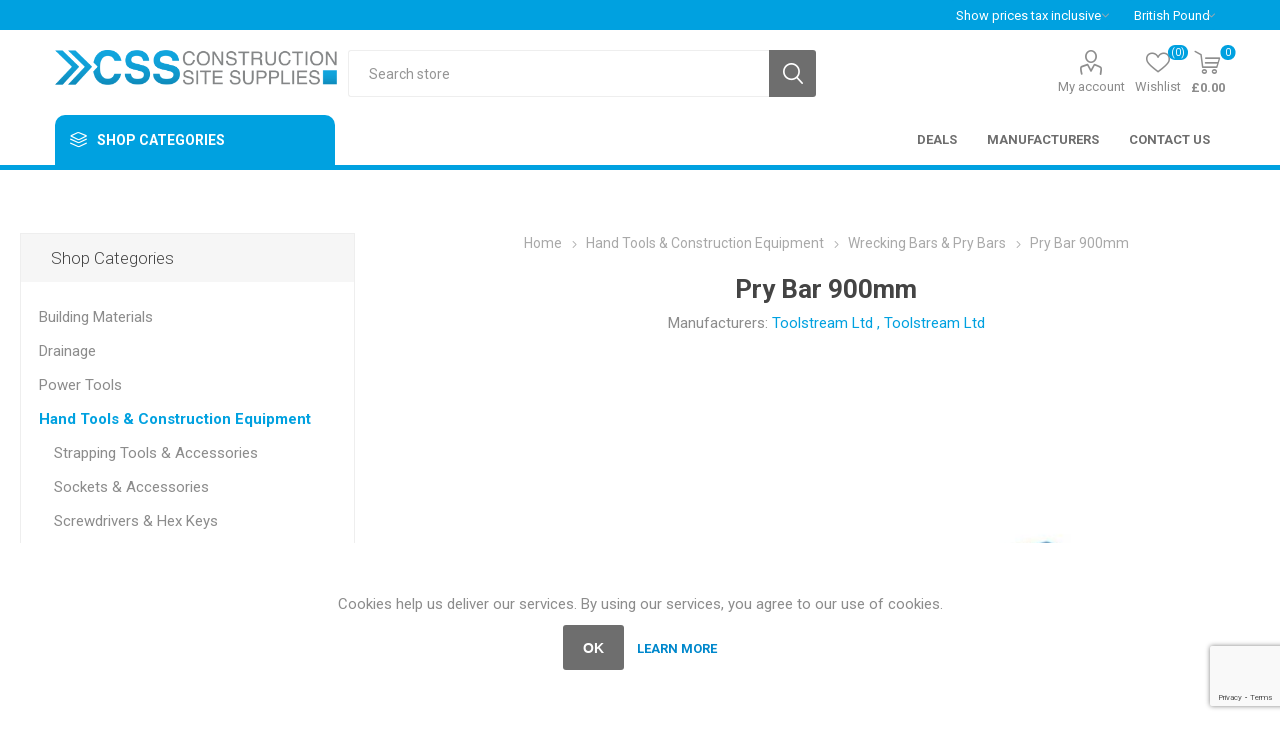

--- FILE ---
content_type: text/html; charset=utf-8
request_url: https://constructionsitesupplies.co.uk/pry-bar-900mm
body_size: 28318
content:
<!DOCTYPE html><html lang=en dir=ltr class=html-product-details-page><head><title>Pry Bar 900mm | Construction Site Supplies</title><meta charset=UTF-8><meta name=description content="Square-shaped pry bar made out of hardened and tempered steel with extra long, heavy duty, hammer-through handle. Curved end for leverage. Chisel tip for prying between objects. Powder-coated for corrosion resistance."><meta name=keywords content=""><meta name=generator content=nopCommerce><meta name=viewport content="width=device-width, initial-scale=1.0, minimum-scale=1.0, maximum-scale=2.0"><link rel=preload as=font href=/Themes/Emporium/Content/icons/emporium-icons.woff crossorigin><link href="https://fonts.googleapis.com/css?family=Roboto:300,400,700&amp;subset=cyrillic-ext,greek-ext&amp;display=swap" rel=stylesheet><meta property=og:type content=product><meta property=og:title content="Pry Bar 900mm"><meta property=og:description content="Square-shaped pry bar made out of hardened and tempered steel with extra long, heavy duty, hammer-through handle. Curved end for leverage. Chisel tip for prying between objects. Powder-coated for corrosion resistance."><meta property=og:image content=/images/thumbs/0005985_pry-bar-900mm_510.jpeg><meta property=og:image:url content=/images/thumbs/0005985_pry-bar-900mm_510.jpeg><meta property=og:url content=https://constructionsitesupplies.co.uk/pry-bar-900mm><meta property=og:site_name content="Construction Site Supplies"><meta property=twitter:card content=summary><meta property=twitter:site content="Construction Site Supplies"><meta property=twitter:title content="Pry Bar 900mm"><meta property=twitter:description content="Square-shaped pry bar made out of hardened and tempered steel with extra long, heavy duty, hammer-through handle. Curved end for leverage. Chisel tip for prying between objects. Powder-coated for corrosion resistance."><meta property=twitter:image content=/images/thumbs/0005985_pry-bar-900mm_510.jpeg><meta property=twitter:url content=https://constructionsitesupplies.co.uk/pry-bar-900mm><link rel=stylesheet href="/css/Product.Head.styles.css?v=08Mm1jWSUk4KtaTB9br6IRMmP3w"><style>.product-details-page .full-description{display:none}.product-details-page .ui-tabs .full-description{display:block}.product-details-page .tabhead-full-description{display:none}.product-details-page .product-specs-box{display:none}.product-details-page .ui-tabs .product-specs-box{display:block}.product-details-page .ui-tabs .product-specs-box .title{display:none}</style><script async src="https://www.googletagmanager.com/gtag/js?id=G-MNJFG5CJ2Y"></script><script>function gtag(){dataLayer.push(arguments)}window.dataLayer=window.dataLayer||[];gtag("js",new Date);gtag("config","G-MNJFG5CJ2Y")</script><link rel=apple-touch-icon sizes=180x180 href=/icons/icons_0/apple-touch-icon.png><link rel=icon type=image/png sizes=32x32 href=/icons/icons_0/favicon-32x32.png><link rel=icon type=image/png sizes=16x16 href=/icons/icons_0/favicon-16x16.png><link rel=manifest href=/icons/icons_0/site.webmanifest><link rel=mask-icon href=/icons/icons_0/safari-pinned-tab.svg color=#5bbad5><link rel="shortcut icon" href=/icons/icons_0/favicon.ico><meta name=msapplication-TileColor content=#da532c><meta name=msapplication-config content=/icons/icons_0/browserconfig.xml><meta name=theme-color content=#ffffff><body class=product-details-page-body><input name=__RequestVerificationToken type=hidden value=CfDJ8PkYZYYVxdFCgAY3qkHok0xbiFpOHYmyf4h346P4iIgCigBM9ZW7aK9o1fQVtt5pFHQQgvmOHXzTpLgi2G8M08hvHfCC33Zoc25dPks9KuFmI6Jk83Z4LuTO-kifablJds52OAi5AhjfwAaWLHXgEfg><div class=ajax-loading-block-window style=display:none></div><div id=dialog-notifications-success title=Notification style=display:none></div><div id=dialog-notifications-error title=Error style=display:none></div><div id=dialog-notifications-warning title=Warning style=display:none></div><div id=bar-notification class=bar-notification-container data-close=Close></div><!--[if lte IE 8]><div style=clear:both;height:59px;text-align:center;position:relative><a href=http://www.microsoft.com/windows/internet-explorer/default.aspx target=_blank> <img src=/Themes/Emporium/Content/img/ie_warning.jpg height=42 width=820 alt="You are using an outdated browser. For a faster, safer browsing experience, upgrade for free today."> </a></div><![endif]--><div class=master-wrapper-page><div class=responsive-nav-wrapper-parent><div class=responsive-nav-wrapper><div class=menu-title><span>Menu</span></div><div class=search-wrap><span>Search</span></div><div class=mobile-logo><a href="/" class=logo> <img alt="Construction Site Supplies" title="Construction Site Supplies" src="/images/thumbs/0010567_CSS Logo - Master - Construction Site Supplies.png"></a></div><div class=shopping-cart-link></div><div class=personal-button id=header-links-opener><span>Personal menu</span></div></div></div><div class=header><div class=header-upper><div class=header-selectors-wrapper><div class="tax-display-type-selector desktop"><select id=customerTaxType name=customerTaxType onchange=setLocation(this.value) aria-label="Tax selector"><option selected value="https://constructionsitesupplies.co.uk/changetaxtype/0?returnUrl=%2Fpry-bar-900mm">Show prices tax inclusive<option value="https://constructionsitesupplies.co.uk/changetaxtype/10?returnUrl=%2Fpry-bar-900mm">Show prices tax exclusive</select></div><div class="tax-display-type-selector mobile mobile-selector"><div class="current-tax-type-selector selector-title">Show prices tax inclusive</div><div class="current-tax-type-selector-options mobile-collapse"><div class=selector-options-item><input type=radio name=tax-type-selector id=currency-0 value="https://constructionsitesupplies.co.uk/changetaxtype/0?returnUrl=%2Fpry-bar-900mm" onclick=setLocation(this.value) checked> <label for=currency-0>Show prices tax inclusive</label></div><div class=selector-options-item><input type=radio name=tax-type-selector id=currency-1 value="https://constructionsitesupplies.co.uk/changetaxtype/10?returnUrl=%2Fpry-bar-900mm" onclick=setLocation(this.value)> <label for=currency-1>Show prices tax exclusive</label></div></div></div><div class="currency-selector desktop"><select id=customerCurrency name=customerCurrency onchange=setLocation(this.value) aria-label="Currency selector"><option selected value="https://constructionsitesupplies.co.uk/changecurrency/3?returnUrl=%2Fpry-bar-900mm">British Pound<option value="https://constructionsitesupplies.co.uk/changecurrency/6?returnUrl=%2Fpry-bar-900mm">Euro</select></div><div class="currency-selector mobile mobile-selector"><div class="current-currency-selector selector-title">British Pound</div><div class="currency-selector-options mobile-collapse"><div class=selector-options-item><input type=radio name=currency-selector id=currency-0 value="https://constructionsitesupplies.co.uk/changecurrency/3?returnurl=%2Fpry-bar-900mm" onclick=setLocation(this.value) checked> <label for=currency-0>British Pound</label></div><div class=selector-options-item><input type=radio name=currency-selector id=currency-1 value="https://constructionsitesupplies.co.uk/changecurrency/6?returnurl=%2Fpry-bar-900mm" onclick=setLocation(this.value)> <label for=currency-1>Euro</label></div></div></div></div></div><div class=header-lower><div class=header-logo><a href="/" class=logo> <img alt="Construction Site Supplies" title="Construction Site Supplies" src="/images/thumbs/0010567_CSS Logo - Master - Construction Site Supplies.png"></a></div><div class="search-box store-search-box"><div class=close-side-menu><span class=close-side-menu-text>Search store</span> <span class=close-side-menu-btn>Close</span></div><form method=get id=small-search-box-form action=/search><input type=text class=search-box-text id=small-searchterms autocomplete=off name=q placeholder="Search store" aria-label=Search>  <input type=hidden class=instantSearchResourceElement data-highlightfirstfoundelement=false data-minkeywordlength=3 data-defaultproductsortoption=0 data-instantsearchurl=/instantSearchFor data-searchpageurl=/search data-searchinproductdescriptions=true data-numberofvisibleproducts=5 data-noresultsresourcetext=" No data found."> <button type=submit class="button-1 search-box-button">Search</button></form></div><div class=header-links-wrapper><div class=header-links><ul><li><a href=/customer/info class="ico-account opener" data-loginurl=/login>My account</a><div class="profile-menu-box login-form-in-header"><div class=close-side-menu><span class=close-side-menu-text>My account</span> <span class=close-side-menu-btn>Close</span></div><div class=header-form-holder><a href="/register?returnUrl=%2Fpry-bar-900mm" class=ico-register>Register</a> <a href="/login?returnUrl=%2Fpry-bar-900mm" class=ico-login>Log in</a></div></div><li><a href=/wishlist class=ico-wishlist> <span class=wishlist-label>Wishlist</span> <span class=wishlist-qty>(0)</span> </a></ul><div class=mobile-flyout-wrapper><div class=close-side-menu><span class=close-side-menu-text>Shopping cart</span> <span class=close-side-menu-btn>Close</span></div><div id=flyout-cart class=flyout-cart data-removeitemfromcarturl=/EmporiumTheme/RemoveItemFromCart data-flyoutcarturl=/EmporiumTheme/FlyoutShoppingCart><div id=topcartlink><a href=/cart class=ico-cart> <span class=cart-qty>0</span> <span class=cart-label> &#xA3;0.00 </span> </a></div><div class=mini-shopping-cart><div class=flyout-cart-scroll-area><p>You have no items in your shopping cart.</div></div></div></div></div></div></div><div class=header-menu-parent><div class="header-menu categories-in-side-panel"><div class=category-navigation-list-wrapper><span class=category-navigation-title>Shop Categories</span><ul class="category-navigation-list sticky-flyout"></ul></div><div class=close-menu><span class=close-menu-text>Menu</span> <span class=close-menu-btn>Close</span></div><ul class=mega-menu data-isrtlenabled=false data-enableclickfordropdown=false><li><a href=/deals title=Deals><span> Deals</span></a><li><a href=/manufacturer/all title=Manufacturers><span> Manufacturers</span></a><li><a href=/contactus title="Contact Us"><span> Contact Us</span></a><li class="has-sublist mega-menu-categories root-category-items"><a class=with-subcategories href=/building-materials>Building Materials</a><div class=plus-button></div><div class=sublist-wrap><ul class=sublist><li class=back-button><span>Back</span><li class=has-sublist><a href=/timber title=Timber class=with-subcategories><span>Timber</span></a><div class=plus-button></div><div class=sublist-wrap><ul class=sublist><li class=back-button><span>Back</span><li><a class=lastLevelCategory href=/sawn-timber title="Sawn Timber"><span>Sawn Timber</span></a><li><a class=lastLevelCategory href=/plywood title=Plywood><span>Plywood</span></a></ul></div><li><a class=lastLevelCategory href=/larsen-streetscape title="Larsen Streetscape"><span>Larsen Streetscape</span></a><li class=has-sublist><a href=/concrete-waterproofing title="Concrete Waterproofing" class=with-subcategories><span>Concrete Waterproofing</span></a><div class=plus-button></div><div class=sublist-wrap><ul class=sublist><li class=back-button><span>Back</span><li><a class=lastLevelCategory href=/juta-waterproofing-systems title="Juta Waterproofing Systems"><span>Juta Waterproofing Systems</span></a><li><a class=lastLevelCategory href=/newton-waterproofing-systems title="Newton Waterproofing Systems"><span>Newton Waterproofing Systems</span></a><li><a class=lastLevelCategory href=/kryton-waterproofing-systems title="Kryton Waterproofing Systems"><span>Kryton Waterproofing Systems</span></a><li><a class=lastLevelCategory href=/natcem-waterproofing-systems title="Natcem Waterproofing Systems"><span>Natcem Waterproofing Systems</span></a><li><a class=lastLevelCategory href=/mapei-waterproofing-systems title="Mapei Waterproofing Systems"><span>Mapei Waterproofing Systems</span></a><li><a class=lastLevelCategory href=/drizoro-waterproofing-systems title="Drizoro Waterproofing Systems"><span>Drizoro Waterproofing Systems</span></a><li><a class=lastLevelCategory href=/sika-waterproofing-systems title="Sika Waterproofing Systems"><span>Sika Waterproofing Systems</span></a><li><a class=lastLevelCategory href=/colas-waterproofing-systems title="Colas Waterproofing Systems"><span>Colas Waterproofing Systems</span></a><li><a class=lastLevelCategory href=/bostik-waterproofing-systems title="Bostik Waterproofing Systems"><span>Bostik Waterproofing Systems</span></a><li><a class=lastLevelCategory href=/cetco-waterproofing-systems title="Cetco Waterproofing Systems"><span>Cetco Waterproofing Systems</span></a><li><a class=lastLevelCategory href=/desmopol-waterproofing-systems title="Desmopol Waterproofing Systems"><span>Desmopol Waterproofing Systems</span></a></ul></div><li><a class=lastLevelCategory href=/concrete-repair title="Concrete Repair"><span>Concrete Repair</span></a><li><a class=lastLevelCategory href=/kerbs-copings title="Kerbs &amp; Copings"><span>Kerbs &amp; Copings</span></a><li><a class=lastLevelCategory href=/rendering-products title="Rendering Products"><span>Rendering Products</span></a><li class=has-sublist><a href=/formwork-reinforcement title="Formwork &amp; Reinforcement" class=with-subcategories><span>Formwork &amp; Reinforcement</span></a><div class=plus-button></div><div class=sublist-wrap><ul class=sublist><li class=back-button><span>Back</span><li class=has-sublist><a href=/spacers title=Spacers class=with-subcategories><span>Spacers</span></a><div class=plus-button></div><div class=sublist-wrap><ul class=sublist><li class=back-button><span>Back</span><li><a class=lastLevelCategory href=/concrete-spacers title="Concrete Spacers"><span>Concrete Spacers</span></a><li class=has-sublist><a href=/plastic-spacers title="Plastic Spacers" class=with-subcategories><span>Plastic Spacers</span></a><div class=plus-button></div><div class=sublist-wrap><ul class=sublist><li class=back-button><span>Back</span><li><a class=lastLevelCategory href=/plastic-circles title="Plastic Circles"><span>Plastic Circles</span></a><li><a class=lastLevelCategory href=/plastic-a-spacers title="Plastic A Spacers"><span>Plastic A Spacers</span></a><li><a class=lastLevelCategory href=/plastic-track-spacers title="Plastic Track Spacers"><span>Plastic Track Spacers</span></a><li><a class=lastLevelCategory href=/flat-base-spacers title="Flat Base Spacers"><span>Flat Base Spacers</span></a></ul></div><li><a class=lastLevelCategory href=/wire-spacers title="Wire Spacers"><span>Wire Spacers</span></a><li><a class=lastLevelCategory href=/rebar-caps title="Rebar Caps"><span>Rebar Caps</span></a></ul></div><li><a class=lastLevelCategory href=/reinforcement-bars title="Reinforcement Bars"><span>Reinforcement Bars</span></a><li><a class=lastLevelCategory href=/reinforcement-accessories title="Reinforcement Accessories"><span>Reinforcement Accessories</span></a></ul></div><li><a class=lastLevelCategory href=/construction-chemicals title="Construction Chemicals"><span>Construction Chemicals</span></a><li><a class=lastLevelCategory href=/cement-concrete title="Cement &amp; Concrete"><span>Cement &amp; Concrete</span></a><li><a class=lastLevelCategory href=/construction-grouts title="Construction Grouts"><span>Construction Grouts</span></a><li><a class=lastLevelCategory href=/bricks-blocks title="Bricks &amp; Blocks"><span>Bricks &amp; Blocks</span></a><li><a class=lastLevelCategory href=/aggregates title=Aggregates><span>Aggregates</span></a><li><a class=lastLevelCategory href=/roofing-ventilation title="Roofing &amp; Ventilation"><span>Roofing &amp; Ventilation</span></a><li><a class=lastLevelCategory href=/floor-levelling title="Floor Levelling"><span>Floor Levelling</span></a><li><a class=lastLevelCategory href=/floor-protection title="Floor Protection"><span>Floor Protection</span></a></ul></div><li class="has-sublist mega-menu-categories root-category-items"><a class=with-subcategories href=/drainage>Drainage</a><div class=plus-button></div><div class=sublist-wrap><ul class=sublist><li class=back-button><span>Back</span><li class=has-sublist><a href=/underground-drainage title="Underground Drainage" class=with-subcategories><span>Underground Drainage</span></a><div class=plus-button></div><div class=sublist-wrap><ul class=sublist><li class=back-button><span>Back</span><li><a class=lastLevelCategory href=/110mm-pipe-system title="110mm Pipe System"><span>110mm Pipe System</span></a><li><a class=lastLevelCategory href=/160mm-pipe-systems title="160mm Pipe Systems"><span>160mm Pipe Systems</span></a><li><a class=lastLevelCategory href=/inspection-chambers-risers-covers title="Inspection Chambers, Risers &amp; Covers"><span>Inspection Chambers, Risers &amp; Covers</span></a><li><a class=lastLevelCategory href=/adaptable-coupling title="Adaptable Coupling"><span>Adaptable Coupling</span></a></ul></div><li><a class=lastLevelCategory href=/channel-drainage-systems title="Channel Drainage Systems"><span>Channel Drainage Systems</span></a><li class=has-sublist><a href=/underground-ducting title="Underground Ducting" class=with-subcategories><span>Underground Ducting</span></a><div class=plus-button></div><div class=sublist-wrap><ul class=sublist><li class=back-button><span>Back</span><li><a class=lastLevelCategory href=/power-ducting title="Power Ducting"><span>Power Ducting</span></a><li><a class=lastLevelCategory href=/teleoms-data-fibre-optic-ducting title="Teleoms, Data &amp; Fibre Optic Ducting"><span>Teleoms, Data &amp; Fibre Optic Ducting</span></a></ul></div><li class=has-sublist><a href=/twinwall-land-drainage title="Twinwall &amp; Land Drainage" class=with-subcategories><span>Twinwall &amp; Land Drainage</span></a><div class=plus-button></div><div class=sublist-wrap><ul class=sublist><li class=back-button><span>Back</span><li><a class=lastLevelCategory href=/twinwall-ducting title="Twinwall Ducting"><span>Twinwall Ducting</span></a><li><a class=lastLevelCategory href=/bends-accessories title="Bends &amp; Accessories"><span>Bends &amp; Accessories</span></a></ul></div><li class=has-sublist><a href=/drainage-testing-tools title="Drainage Testing &amp; Tools" class=with-subcategories><span>Drainage Testing &amp; Tools</span></a><div class=plus-button></div><div class=sublist-wrap><ul class=sublist><li class=back-button><span>Back</span><li><a class=lastLevelCategory href=/drain-rods title="Drain Rods"><span>Drain Rods</span></a><li><a class=lastLevelCategory href=/keys-sockets title="Keys &amp; Sockets"><span>Keys &amp; Sockets</span></a><li><a class=lastLevelCategory href=/drain-tracing-dye title="Drain Tracing Dye"><span>Drain Tracing Dye</span></a><li><a class=lastLevelCategory href=/drain-testing title="Drain Testing"><span>Drain Testing</span></a></ul></div><li><a class=lastLevelCategory href=/manhole-covers-frames title="Manhole Covers &amp; Frames"><span>Manhole Covers &amp; Frames</span></a><li class=has-sublist><a href=/mdpe-water-gas-pipe-and-fittings title="MDPE Water &amp; Gas Pipe and Fittings" class=with-subcategories><span>MDPE Water &amp; Gas Pipe and Fittings</span></a><div class=plus-button></div><div class=sublist-wrap><ul class=sublist><li class=back-button><span>Back</span><li><a class=lastLevelCategory href=/mdpe-pipe title="MDPE Pipe"><span>MDPE Pipe</span></a><li><a class=lastLevelCategory href=/mdpe-pipe-fittings title="MDPE Pipe Fittings"><span>MDPE Pipe Fittings</span></a><li><a class=lastLevelCategory href=/mdpe-pipe-repair-kits title="MDPE Pipe Repair Kits"><span>MDPE Pipe Repair Kits</span></a></ul></div></ul></div><li class="has-sublist mega-menu-categories root-category-items"><a class=with-subcategories href=/power-tools>Power Tools</a><div class=plus-button></div><div class=sublist-wrap><ul class=sublist><li class=back-button><span>Back</span><li class=has-sublist><a href=/power-tool-accessories title="Power Tool Accessories" class=with-subcategories><span>Power Tool Accessories</span></a><div class=plus-button></div><div class=sublist-wrap><ul class=sublist><li class=back-button><span>Back</span><li class=has-sublist><a href=/drilling title=Drilling class=with-subcategories><span>Drilling</span></a><div class=plus-button></div><div class=sublist-wrap><ul class=sublist><li class=back-button><span>Back</span><li><a class=lastLevelCategory href=/twist-brad-point-bits title="Twist &amp; Brad Point Bits"><span>Twist &amp; Brad Point Bits</span></a><li><a class=lastLevelCategory href=/hammer-bits title="Hammer Bits"><span>Hammer Bits</span></a><li><a class=lastLevelCategory href=/chisel-bits title="Chisel Bits"><span>Chisel Bits</span></a><li><a class=lastLevelCategory href=/masonry-drill-bits title="Masonry Drill Bits"><span>Masonry Drill Bits</span></a><li><a class=lastLevelCategory href=/wood-auger-bits title="Wood Auger Bits"><span>Wood Auger Bits</span></a><li><a class=lastLevelCategory href=/rotabroach-cutters title="Rotabroach Cutters"><span>Rotabroach Cutters</span></a><li><a class=lastLevelCategory href=/diamond-core-drills title="Diamond Core Drills"><span>Diamond Core Drills</span></a><li><a class=lastLevelCategory href=/flat-wood-bits title="Flat Wood Bits"><span>Flat Wood Bits</span></a><li><a class=lastLevelCategory href=/chucks-chuck-keys title="Chucks &amp; Chuck Keys"><span>Chucks &amp; Chuck Keys</span></a></ul></div><li><a class=lastLevelCategory href=/power-tools-batteries-chargers title="Power Tools Batteries &amp; Chargers"><span>Power Tools Batteries &amp; Chargers</span></a><li class=has-sublist><a href=/cutting-grinding title="Cutting &amp; Grinding" class=with-subcategories><span>Cutting &amp; Grinding</span></a><div class=plus-button></div><div class=sublist-wrap><ul class=sublist><li class=back-button><span>Back</span><li><a class=lastLevelCategory href=/junior-hacksaw-blades title="Junior Hacksaw Blades"><span>Junior Hacksaw Blades</span></a><li><a class=lastLevelCategory href=/jigsaw-blades title="Jigsaw Blades"><span>Jigsaw Blades</span></a><li><a class=lastLevelCategory href=/cutting-grinding-discs title="Cutting &amp; Grinding Discs"><span>Cutting &amp; Grinding Discs</span></a></ul></div><li><a class=lastLevelCategory href=/machine-parts-accessories title="Machine Parts &amp; Accessories"><span>Machine Parts &amp; Accessories</span></a><li><a class=lastLevelCategory href=/mixing-paddles title="Mixing Paddles"><span>Mixing Paddles</span></a><li><a class=lastLevelCategory href=/hole-saws title="Hole Saws"><span>Hole Saws</span></a><li><a class=lastLevelCategory href=/stihl-service-kits title="Stihl Service Kits"><span>Stihl Service Kits</span></a></ul></div><li><a class=lastLevelCategory href=/cut-off-saws title="Cut Off Saws"><span>Cut Off Saws</span></a><li><a class=lastLevelCategory href=/angle-grinders title="Angle Grinders"><span>Angle Grinders</span></a><li><a class=lastLevelCategory href=/hand-held-power-tools title="Hand Held Power Tools"><span>Hand Held Power Tools</span></a><li><a class=lastLevelCategory href=/lathes-dust-extraction title="Lathes &amp; Dust Extraction"><span>Lathes &amp; Dust Extraction</span></a><li><a class=lastLevelCategory href=/vacuum-cleaners title="Vacuum Cleaners"><span>Vacuum Cleaners</span></a></ul></div><li class="has-sublist mega-menu-categories root-category-items"><a class=with-subcategories href=/hand-tools-construction-equipment>Hand Tools &amp; Construction Equipment</a><div class=plus-button></div><div class=sublist-wrap><ul class=sublist><li class=back-button><span>Back</span><li><a class=lastLevelCategory href=/strapping-tools-accessories title="Strapping Tools &amp; Accessories"><span>Strapping Tools &amp; Accessories</span></a><li class=has-sublist><a href=/sockets-accessories title="Sockets &amp; Accessories" class=with-subcategories><span>Sockets &amp; Accessories</span></a><div class=plus-button></div><div class=sublist-wrap><ul class=sublist><li class=back-button><span>Back</span><li><a class=lastLevelCategory href=/impact-sockets title="Impact Sockets"><span>Impact Sockets</span></a><li><a class=lastLevelCategory href=/multi-drive-socket-sets title="Multi Drive Socket Sets"><span>Multi Drive Socket Sets</span></a></ul></div><li class=has-sublist><a href=/screwdrivers-hex-keys title="Screwdrivers &amp; Hex Keys" class=with-subcategories><span>Screwdrivers &amp; Hex Keys</span></a><div class=plus-button></div><div class=sublist-wrap><ul class=sublist><li class=back-button><span>Back</span><li><a class=lastLevelCategory href=/screwdrivers title=Screwdrivers><span>Screwdrivers</span></a><li><a class=lastLevelCategory href=/hex-keys title="Hex Keys"><span>Hex Keys</span></a><li><a class=lastLevelCategory href=/screwdriver-bits title="Screwdriver Bits"><span>Screwdriver Bits</span></a></ul></div><li><a class=lastLevelCategory href=/hammers title=Hammers><span>Hammers</span></a><li><a class=lastLevelCategory href=/pliers title=Pliers><span>Pliers</span></a><li><a class=lastLevelCategory href=/spanners-wrenches title="Spanners &amp; Wrenches"><span>Spanners &amp; Wrenches</span></a><li><a class=lastLevelCategory href=/wrecking-bars-pry-bars title="Wrecking Bars &amp; Pry Bars"><span>Wrecking Bars &amp; Pry Bars</span></a><li><a class=lastLevelCategory href=/trowels-floats title="Trowels &amp; Floats"><span>Trowels &amp; Floats</span></a><li><a class=lastLevelCategory href=/bolsters-cold-chisels title="Bolsters &amp; Cold Chisels"><span>Bolsters &amp; Cold Chisels</span></a><li><a class=lastLevelCategory href=/workbenches title=Workbenches><span>Workbenches</span></a><li><a class=lastLevelCategory href=/shims-wedges title="Shims &amp; Wedges"><span>Shims &amp; Wedges</span></a><li><a class=lastLevelCategory href=/shovels-spades title="Shovels &amp; Spades"><span>Shovels &amp; Spades</span></a><li><a class=lastLevelCategory href=/cutting-shaping-tools title="Cutting &amp; Shaping Tools"><span>Cutting &amp; Shaping Tools</span></a><li><a class=lastLevelCategory href=/wire-brushes title="Wire Brushes"><span>Wire Brushes</span></a><li><a class=lastLevelCategory href=/buckets-bags title="Buckets &amp; Bags"><span>Buckets &amp; Bags</span></a></ul></div><li class="has-sublist mega-menu-categories root-category-items"><a class=with-subcategories href=/garden-tools-landscaping>Garden Tools &amp; Landscaping</a><div class=plus-button></div><div class=sublist-wrap><ul class=sublist><li class=back-button><span>Back</span><li class=has-sublist><a href=/stihl-gardening-equipment title="Stihl Gardening Equipment" class=with-subcategories><span>Stihl Gardening Equipment</span></a><div class=plus-button></div><div class=sublist-wrap><ul class=sublist><li class=back-button><span>Back</span><li><a class=lastLevelCategory href=/stihl-brushcutters-strimmers title="Stihl Brushcutters &amp; Strimmers"><span>Stihl Brushcutters &amp; Strimmers</span></a><li><a class=lastLevelCategory href=/stihl-kombitools title="Stihl KombiTools"><span>Stihl KombiTools</span></a><li><a class=lastLevelCategory href=/stihl-protection-clothing title="Stihl Protection &amp; Clothing"><span>Stihl Protection &amp; Clothing</span></a><li><a class=lastLevelCategory href=/stihl-leaf-blowers-vacuums title="Stihl Leaf Blowers &amp; Vacuums"><span>Stihl Leaf Blowers &amp; Vacuums</span></a><li><a class=lastLevelCategory href=/stihl-hedge-trimmers title="Stihl Hedge Trimmers"><span>Stihl Hedge Trimmers</span></a><li><a class=lastLevelCategory href=/stihl-chainsaws title="Stihl Chainsaws"><span>Stihl Chainsaws</span></a><li><a class=lastLevelCategory href=/stihl-lawn-mowers title="Stihl Lawn Mowers"><span>Stihl Lawn Mowers</span></a><li><a class=lastLevelCategory href=/fuel-oils-and-canisters title="Fuel, Oils and Canisters"><span>Fuel, Oils and Canisters</span></a><li><a class=lastLevelCategory href=/stihl-pressure-washers title="Stihl Pressure Washers"><span>Stihl Pressure Washers</span></a></ul></div><li><a class=lastLevelCategory href=/garden-tools title="Garden Tools"><span>Garden Tools</span></a><li><a class=lastLevelCategory href=/garden-watering title="Garden Watering"><span>Garden Watering</span></a><li><a class=lastLevelCategory href=/tarpaulin-covers title="Tarpaulin Covers"><span>Tarpaulin Covers</span></a></ul></div><li class="has-sublist mega-menu-categories root-category-items"><a class=with-subcategories href=/ppe>PPE</a><div class=plus-button></div><div class=sublist-wrap><ul class=sublist><li class=back-button><span>Back</span><li><a class=lastLevelCategory href=/safety-harnesses title="Safety Harnesses"><span>Safety Harnesses</span></a><li class=has-sublist><a href=/workwear-clothing title="Workwear &amp; Clothing" class=with-subcategories><span>Workwear &amp; Clothing</span></a><div class=plus-button></div><div class=sublist-wrap><ul class=sublist><li class=back-button><span>Back</span><li class=has-sublist><a href=/hi-vis-workwear title="Hi-Vis Workwear" class=with-subcategories><span>Hi-Vis Workwear</span></a><div class=plus-button></div><div class=sublist-wrap><ul class=sublist><li class=back-button><span>Back</span><li><a class=lastLevelCategory href=/hi-vis-vests title="Hi-Vis Vests"><span>Hi-Vis Vests</span></a><li><a class=lastLevelCategory href=/hi-vis-sweatshirt-fleeces-softshell title="Hi-Vis Sweatshirt Fleeces &amp; Softshell"><span>Hi-Vis Sweatshirt Fleeces &amp; Softshell</span></a><li><a class=lastLevelCategory href=/hi-vis-jackets title="Hi-Vis Jackets"><span>Hi-Vis Jackets</span></a><li><a class=lastLevelCategory href=/hi-vis-trousers title="Hi-Vis Trousers"><span>Hi-Vis Trousers</span></a><li><a class=lastLevelCategory href=/hi-vis-polo-shirts-t-shirts title="Hi-Vis Polo Shirts &amp; T-Shirts"><span>Hi-Vis Polo Shirts &amp; T-Shirts</span></a></ul></div><li><a class=lastLevelCategory href=/trousers title=Trousers><span>Trousers</span></a><li><a class=lastLevelCategory href=/jackets title=Jackets><span>Jackets</span></a><li><a class=lastLevelCategory href=/polo-shirts-t-shirts title="Polo Shirts &amp; T-Shirts"><span>Polo Shirts &amp; T-Shirts</span></a><li><a class=lastLevelCategory href=/sweatshirts-fleeces title="Sweatshirts &amp; Fleeces"><span>Sweatshirts &amp; Fleeces</span></a><li><a class=lastLevelCategory href=/safety-chest-waders title="Safety Chest Waders"><span>Safety Chest Waders</span></a><li><a class=lastLevelCategory href=/coveralls title=Coveralls><span>Coveralls</span></a><li><a class=lastLevelCategory href=/wet-suits title="Wet Suits"><span>Wet Suits</span></a></ul></div><li class=has-sublist><a href=/safety-footwear title="Safety Footwear" class=with-subcategories><span>Safety Footwear</span></a><div class=plus-button></div><div class=sublist-wrap><ul class=sublist><li class=back-button><span>Back</span><li><a class=lastLevelCategory href=/safety-boots title="Safety Boots"><span>Safety Boots</span></a><li><a class=lastLevelCategory href=/womens-footwear title="Women's Footwear"><span>Women&#x27;s Footwear</span></a><li><a class=lastLevelCategory href=/wellington-boots title="Wellington Boots"><span>Wellington Boots</span></a><li><a class=lastLevelCategory href=/footwear-accessories title="Footwear Accessories"><span>Footwear Accessories</span></a></ul></div><li class=has-sublist><a href=/head-protection title="Head Protection" class=with-subcategories><span>Head Protection</span></a><div class=plus-button></div><div class=sublist-wrap><ul class=sublist><li class=back-button><span>Back</span><li><a class=lastLevelCategory href=/safety-helmets title="Safety Helmets"><span>Safety Helmets</span></a><li><a class=lastLevelCategory href=/helmet-accessories title="Helmet Accessories"><span>Helmet Accessories</span></a></ul></div><li class=has-sublist><a href=/work-gloves title="Work Gloves" class=with-subcategories><span>Work Gloves</span></a><div class=plus-button></div><div class=sublist-wrap><ul class=sublist><li class=back-button><span>Back</span><li><a class=lastLevelCategory href=/insulated-gloves title="Insulated Gloves"><span>Insulated Gloves</span></a><li><a class=lastLevelCategory href=/general-handling-gloves title="General Handling Gloves"><span>General Handling Gloves</span></a><li><a class=lastLevelCategory href=/cut-protection-gloves title="Cut Protection Gloves"><span>Cut Protection Gloves</span></a><li><a class=lastLevelCategory href=/pu-coated-gloves title="PU Coated Gloves"><span>PU Coated Gloves</span></a><li><a class=lastLevelCategory href=/chemical-resistant-gloves title="Chemical Resistant Gloves"><span>Chemical Resistant Gloves</span></a><li><a class=lastLevelCategory href=/disposable-gloves title="Disposable Gloves"><span>Disposable Gloves</span></a><li><a class=lastLevelCategory href=/specialised-gloves title="Specialised Gloves"><span>Specialised Gloves</span></a></ul></div><li class=has-sublist><a href=/hearing-protection title="Hearing Protection" class=with-subcategories><span>Hearing Protection</span></a><div class=plus-button></div><div class=sublist-wrap><ul class=sublist><li class=back-button><span>Back</span><li><a class=lastLevelCategory href=/ear-defenders title="Ear Defenders"><span>Ear Defenders</span></a><li><a class=lastLevelCategory href=/ear-plugs title="Ear Plugs"><span>Ear Plugs</span></a></ul></div><li class=has-sublist><a href=/eye-and-face-protection title="Eye and Face Protection" class=with-subcategories><span>Eye and Face Protection</span></a><div class=plus-button></div><div class=sublist-wrap><ul class=sublist><li class=back-button><span>Back</span><li><a class=lastLevelCategory href=/safety-glasses-goggles title="Safety Glasses &amp; Goggles"><span>Safety Glasses &amp; Goggles</span></a><li><a class=lastLevelCategory href=/masks-respirators title="Masks &amp; Respirators"><span>Masks &amp; Respirators</span></a></ul></div><li><a class=lastLevelCategory href=/thermal-clothing title="Thermal Clothing"><span>Thermal Clothing</span></a></ul></div><li class="has-sublist mega-menu-categories root-category-items"><a class=with-subcategories href=/burning-welding>Burning &amp; Welding</a><div class=plus-button></div><div class=sublist-wrap><ul class=sublist><li class=back-button><span>Back</span><li><a class=lastLevelCategory href=/burning-welding-equipment title="Burning &amp; Welding Equipment"><span>Burning &amp; Welding Equipment</span></a><li><a class=lastLevelCategory href=/welding-helmets title="Welding Helmets"><span>Welding Helmets</span></a><li><a class=lastLevelCategory href=/mig-welding title="MIG Welding"><span>MIG Welding</span></a><li><a class=lastLevelCategory href=/welding-accessories title="Welding Accessories"><span>Welding Accessories</span></a></ul></div><li class="has-sublist mega-menu-categories root-category-items"><a class=with-subcategories href=/electrical-lighting>Electrical &amp; Lighting</a><div class=plus-button></div><div class=sublist-wrap><ul class=sublist><li class=back-button><span>Back</span><li class=has-sublist><a href=/lighting title=Lighting class=with-subcategories><span>Lighting</span></a><div class=plus-button></div><div class=sublist-wrap><ul class=sublist><li class=back-button><span>Back</span><li><a class=lastLevelCategory href=/led-lighting title="LED Lighting"><span>LED Lighting</span></a><li><a class=lastLevelCategory href=/torches title=Torches><span>Torches</span></a><li><a class=lastLevelCategory href=/light-bulbs title="Light Bulbs"><span>Light Bulbs</span></a></ul></div><li class=has-sublist><a href=/cable-cable-management title="Cable &amp; Cable Management" class=with-subcategories><span>Cable &amp; Cable Management</span></a><div class=plus-button></div><div class=sublist-wrap><ul class=sublist><li class=back-button><span>Back</span><li><a class=lastLevelCategory href=/extension-leads title="Extension Leads"><span>Extension Leads</span></a><li><a class=lastLevelCategory href=/plugs-sockets title="Plugs &amp; Sockets"><span>Plugs &amp; Sockets</span></a><li><a class=lastLevelCategory href=/electrical-tape title="Electrical Tape"><span>Electrical Tape</span></a><li><a class=lastLevelCategory href=/cable-ties title="Cable Ties"><span>Cable Ties</span></a></ul></div><li class=has-sublist><a href=/electricals title=Electricals class=with-subcategories><span>Electricals</span></a><div class=plus-button></div><div class=sublist-wrap><ul class=sublist><li class=back-button><span>Back</span><li><a class=lastLevelCategory href=/heating-fans title="Heating &amp; Fans"><span>Heating &amp; Fans</span></a></ul></div></ul></div><li class="has-sublist mega-menu-categories root-category-items"><a class=with-subcategories href=/screws-nails-fixings>Screws, Nails &amp; Fixings</a><div class=plus-button></div><div class=sublist-wrap><ul class=sublist><li class=back-button><span>Back</span><li class=has-sublist><a href=/fixings title=Fixings class=with-subcategories><span>Fixings</span></a><div class=plus-button></div><div class=sublist-wrap><ul class=sublist><li class=back-button><span>Back</span><li><a class=lastLevelCategory href=/tapes title=Tapes><span>Tapes</span></a><li><a class=lastLevelCategory href=/sealants-adhesives title="Sealants &amp; Adhesives"><span>Sealants &amp; Adhesives</span></a><li><a class=lastLevelCategory href=/epoxy-resin title="Epoxy Resin"><span>Epoxy Resin</span></a><li><a class=lastLevelCategory href=/sealant-guns title="Sealant Guns"><span>Sealant Guns</span></a><li><a class=lastLevelCategory href=/staplers-staples title="Staplers &amp; Staples"><span>Staplers &amp; Staples</span></a><li><a class=lastLevelCategory href=/bungee-ties-ratchet-straps title="Bungee Ties &amp; Ratchet Straps"><span>Bungee Ties &amp; Ratchet Straps</span></a><li><a class=lastLevelCategory href=/wall-plugs title="Wall Plugs"><span>Wall Plugs</span></a><li><a class=lastLevelCategory href=/hammer-fixing-screws title="Hammer Fixing &amp; Screws"><span>Hammer Fixing &amp; Screws</span></a><li><a class=lastLevelCategory href=/washers title=Washers><span>Washers</span></a><li><a class=lastLevelCategory href=/masonry-anchors title="Masonry Anchors"><span>Masonry Anchors</span></a><li><a class=lastLevelCategory href=/brackets-supports title="Brackets &amp; Supports"><span>Brackets &amp; Supports</span></a></ul></div><li><a class=lastLevelCategory href=/clips title=Clips><span>Clips</span></a><li class=has-sublist><a href=/screws title=Screws class=with-subcategories><span>Screws</span></a><div class=plus-button></div><div class=sublist-wrap><ul class=sublist><li class=back-button><span>Back</span><li class=has-sublist><a href=/hexagonal-nuts-bolts title="Hexagonal Nuts &amp; Bolts" class=with-subcategories><span>Hexagonal Nuts &amp; Bolts</span></a><div class=plus-button></div><div class=sublist-wrap><ul class=sublist><li class=back-button><span>Back</span><li><a class=lastLevelCategory href=/through-bolts title="Through Bolts"><span>Through Bolts</span></a><li><a class=lastLevelCategory href=/bzp-bolts title="BZP Bolts"><span>BZP Bolts</span></a><li><a class=lastLevelCategory href=/stainless-steel-nuts title="Stainless Steel Nuts"><span>Stainless Steel Nuts</span></a></ul></div><li class=has-sublist><a href=/screws-screw-kits title="Screws &amp; Screw Kits" class=with-subcategories><span>Screws &amp; Screw Kits</span></a><div class=plus-button></div><div class=sublist-wrap><ul class=sublist><li class=back-button><span>Back</span><li><a class=lastLevelCategory href=/general-purpose-screws title="General Purpose Screws"><span>General Purpose Screws</span></a><li><a class=lastLevelCategory href=/in-dex-timber-framing-screws title="In-Dex Timber Framing Screws"><span>In-Dex Timber Framing Screws</span></a><li><a class=lastLevelCategory href=/self-drilling-screws title="Self Drilling Screws"><span>Self Drilling Screws</span></a><li><a class=lastLevelCategory href=/hexagon-head title="Hexagon Head"><span>Hexagon Head</span></a><li><a class=lastLevelCategory href=/drywall-screws title="Drywall Screws"><span>Drywall Screws</span></a></ul></div></ul></div><li class=has-sublist><a href=/nails title=Nails class=with-subcategories><span>Nails</span></a><div class=plus-button></div><div class=sublist-wrap><ul class=sublist><li class=back-button><span>Back</span><li><a class=lastLevelCategory href=/round-wire-nails title="Round Wire Nails"><span>Round Wire Nails</span></a><li><a class=lastLevelCategory href=/pins title=Pins><span>Pins</span></a><li><a class=lastLevelCategory href=/d-head-collated-nails title="D-Head Collated Nails"><span>D-Head Collated Nails</span></a><li><a class=lastLevelCategory href=/masonry-nails title="Masonry Nails"><span>Masonry Nails</span></a><li><a class=lastLevelCategory href=/clout-nails title="Clout Nails"><span>Clout Nails</span></a></ul></div></ul></div><li class="has-sublist mega-menu-categories root-category-items"><a class=with-subcategories href=/measuring-engineering-survey>Measuring, Engineering &amp; Survey</a><div class=plus-button></div><div class=sublist-wrap><ul class=sublist><li class=back-button><span>Back</span><li><a class=lastLevelCategory href=/levels-measuring-tools title="Levels &amp; Measuring Tools"><span>Levels &amp; Measuring Tools</span></a><li><a class=lastLevelCategory href=/spray-paints title="Spray Paints"><span>Spray Paints</span></a><li><a class=lastLevelCategory href=/material-testing title="Material Testing"><span>Material Testing</span></a><li><a class=lastLevelCategory href=/marking-out-tools title="Marking Out Tools"><span>Marking Out Tools</span></a><li><a class=lastLevelCategory href=/chains-cable-rope title="Chains, Cable &amp; Rope"><span>Chains, Cable &amp; Rope</span></a></ul></div><li class="has-sublist mega-menu-categories root-category-items"><a class=with-subcategories href=/painting-decorating>Painting &amp; Decorating</a><div class=plus-button></div><div class=sublist-wrap><ul class=sublist><li class=back-button><span>Back</span><li class=has-sublist><a href=/decorating-tools title="Decorating Tools" class=with-subcategories><span>Decorating Tools</span></a><div class=plus-button></div><div class=sublist-wrap><ul class=sublist><li class=back-button><span>Back</span><li><a class=lastLevelCategory href=/painters-buckets title="Painters Buckets"><span>Painters Buckets</span></a><li><a class=lastLevelCategory href=/paint-brushes title="Paint Brushes"><span>Paint Brushes</span></a><li><a class=lastLevelCategory href=/rollers title=Rollers><span>Rollers</span></a><li><a class=lastLevelCategory href=/cleaning-preparation title="Cleaning &amp; Preparation"><span>Cleaning &amp; Preparation</span></a><li><a class=lastLevelCategory href=/scrapers title=Scrapers><span>Scrapers</span></a><li><a class=lastLevelCategory href=/extension-poles title="Extension Poles"><span>Extension Poles</span></a><li><a class=lastLevelCategory href=/mixing title=Mixing><span>Mixing</span></a><li><a class=lastLevelCategory href=/dust-sheets title="Dust Sheets"><span>Dust Sheets</span></a><li><a class=lastLevelCategory href=/plastering title=Plastering><span>Plastering</span></a><li><a class=lastLevelCategory href=/sandpaper title=Sandpaper><span>Sandpaper</span></a></ul></div></ul></div><li class="has-sublist mega-menu-categories root-category-items"><a class=with-subcategories href=/safety-janitorial>Safety &amp; Janitorial</a><div class=plus-button></div><div class=sublist-wrap><ul class=sublist><li class=back-button><span>Back</span><li><a class=lastLevelCategory href=/soaps-and-handwash title="Soaps and Handwash"><span>Soaps and Handwash</span></a><li class=has-sublist><a href=/canteen-equipment title="Canteen Equipment" class=with-subcategories><span>Canteen Equipment</span></a><div class=plus-button></div><div class=sublist-wrap><ul class=sublist><li class=back-button><span>Back</span><li><a class=lastLevelCategory href=/plastic-cups-glasses title="Plastic Cups &amp; Glasses"><span>Plastic Cups &amp; Glasses</span></a><li><a class=lastLevelCategory href=/consumables title=Consumables><span>Consumables</span></a></ul></div><li class=has-sublist><a href=/traffic-management title="Traffic Management" class=with-subcategories><span>Traffic Management</span></a><div class=plus-button></div><div class=sublist-wrap><ul class=sublist><li class=back-button><span>Back</span><li><a class=lastLevelCategory href=/bollards title=Bollards><span>Bollards</span></a><li><a class=lastLevelCategory href=/scaffolding-accessories title="Scaffolding Accessories"><span>Scaffolding Accessories</span></a><li><a class=lastLevelCategory href=/cable-covers title="Cable Covers"><span>Cable Covers</span></a><li><a class=lastLevelCategory href=/traffic-cones-road-signs title="Traffic Cones &amp; Road Signs"><span>Traffic Cones &amp; Road Signs</span></a><li><a class=lastLevelCategory href=/road-traffic-barriers title="Road Traffic Barriers"><span>Road Traffic Barriers</span></a><li><a class=lastLevelCategory href=/hazard-warning-tapes title="Hazard Warning Tapes"><span>Hazard Warning Tapes</span></a><li><a class=lastLevelCategory href=/safety-tags title="Safety Tags"><span>Safety Tags</span></a></ul></div><li class=has-sublist><a href=/fire-safety-equipment title="Fire Safety Equipment" class=with-subcategories><span>Fire Safety Equipment</span></a><div class=plus-button></div><div class=sublist-wrap><ul class=sublist><li class=back-button><span>Back</span><li><a class=lastLevelCategory href=/fire-extinguishers title="Fire Extinguishers"><span>Fire Extinguishers</span></a><li><a class=lastLevelCategory href=/fire-alarms title="Fire Alarms"><span>Fire Alarms</span></a></ul></div><li class=has-sublist><a href=/janitorial title=Janitorial class=with-subcategories><span>Janitorial</span></a><div class=plus-button></div><div class=sublist-wrap><ul class=sublist><li class=back-button><span>Back</span><li><a class=lastLevelCategory href=/dispensers title=Dispensers><span>Dispensers</span></a><li><a class=lastLevelCategory href=/wipes title=Wipes><span>Wipes</span></a><li><a class=lastLevelCategory href=/cleaning-chemicals title="Cleaning Chemicals"><span>Cleaning Chemicals</span></a><li><a class=lastLevelCategory href=/cleaning-accessories title="Cleaning Accessories"><span>Cleaning Accessories</span></a><li><a class=lastLevelCategory href=/paper-towels-toilet-rolls title="Paper Towels &amp; Toilet Rolls"><span>Paper Towels &amp; Toilet Rolls</span></a></ul></div><li><a class=lastLevelCategory href=/first-aid title="First Aid"><span>First Aid</span></a></ul></div><li class="has-sublist mega-menu-categories root-category-items"><a class=with-subcategories href=/security-products>Security Products</a><div class=plus-button></div><div class=sublist-wrap><ul class=sublist><li class=back-button><span>Back</span><li><a class=lastLevelCategory href=/security-chains title="Security Chains"><span>Security Chains</span></a><li><a class=lastLevelCategory href=/door-locks-bolts title="Door Locks &amp; Bolts"><span>Door Locks &amp; Bolts</span></a></ul></div><li class="has-sublist mega-menu-categories root-category-items"><a class=with-subcategories href=/pollution-control>Pollution Control</a><div class=plus-button></div><div class=sublist-wrap><ul class=sublist><li class=back-button><span>Back</span><li><a class=lastLevelCategory href=/filtration-systems title="Filtration Systems"><span>Filtration Systems</span></a><li><a class=lastLevelCategory href=/absorbents-mats title="Absorbents &amp; Mats"><span>Absorbents &amp; Mats</span></a><li><a class=lastLevelCategory href=/spill-controlants-responsives title="Spill Controlants &amp; Responsives"><span>Spill Controlants &amp; Responsives</span></a></ul></div><li class="has-sublist mega-menu-categories root-category-items"><a class=with-subcategories href=/automotive>Automotive</a><div class=plus-button></div><div class=sublist-wrap><ul class=sublist><li class=back-button><span>Back</span><li><a class=lastLevelCategory href=/automotive-accessories title="Automotive Accessories"><span>Automotive Accessories</span></a><li><a class=lastLevelCategory href=/fuel-oil-additives title="Fuel &amp; Oil Additives"><span>Fuel &amp; Oil Additives</span></a></ul></div></ul><ul class=mega-menu-responsive><li class=all-categories><span class=labelfornextplusbutton>Shop Categories</span><div class=plus-button></div><div class=sublist-wrap><ul class=sublist><li class=back-button><span>Back</span><li class="has-sublist mega-menu-categories root-category-items"><a class=with-subcategories href=/building-materials>Building Materials</a><div class=plus-button></div><div class=sublist-wrap><ul class=sublist><li class=back-button><span>Back</span><li class=has-sublist><a href=/timber title=Timber class=with-subcategories><span>Timber</span></a><div class=plus-button></div><div class=sublist-wrap><ul class=sublist><li class=back-button><span>Back</span><li><a class=lastLevelCategory href=/sawn-timber title="Sawn Timber"><span>Sawn Timber</span></a><li><a class=lastLevelCategory href=/plywood title=Plywood><span>Plywood</span></a></ul></div><li><a class=lastLevelCategory href=/larsen-streetscape title="Larsen Streetscape"><span>Larsen Streetscape</span></a><li class=has-sublist><a href=/concrete-waterproofing title="Concrete Waterproofing" class=with-subcategories><span>Concrete Waterproofing</span></a><div class=plus-button></div><div class=sublist-wrap><ul class=sublist><li class=back-button><span>Back</span><li><a class=lastLevelCategory href=/juta-waterproofing-systems title="Juta Waterproofing Systems"><span>Juta Waterproofing Systems</span></a><li><a class=lastLevelCategory href=/newton-waterproofing-systems title="Newton Waterproofing Systems"><span>Newton Waterproofing Systems</span></a><li><a class=lastLevelCategory href=/kryton-waterproofing-systems title="Kryton Waterproofing Systems"><span>Kryton Waterproofing Systems</span></a><li><a class=lastLevelCategory href=/natcem-waterproofing-systems title="Natcem Waterproofing Systems"><span>Natcem Waterproofing Systems</span></a><li><a class=lastLevelCategory href=/mapei-waterproofing-systems title="Mapei Waterproofing Systems"><span>Mapei Waterproofing Systems</span></a><li><a class=lastLevelCategory href=/drizoro-waterproofing-systems title="Drizoro Waterproofing Systems"><span>Drizoro Waterproofing Systems</span></a><li><a class=lastLevelCategory href=/sika-waterproofing-systems title="Sika Waterproofing Systems"><span>Sika Waterproofing Systems</span></a><li><a class=lastLevelCategory href=/colas-waterproofing-systems title="Colas Waterproofing Systems"><span>Colas Waterproofing Systems</span></a><li><a class=lastLevelCategory href=/bostik-waterproofing-systems title="Bostik Waterproofing Systems"><span>Bostik Waterproofing Systems</span></a><li><a class=lastLevelCategory href=/cetco-waterproofing-systems title="Cetco Waterproofing Systems"><span>Cetco Waterproofing Systems</span></a><li><a class=lastLevelCategory href=/desmopol-waterproofing-systems title="Desmopol Waterproofing Systems"><span>Desmopol Waterproofing Systems</span></a></ul></div><li><a class=lastLevelCategory href=/concrete-repair title="Concrete Repair"><span>Concrete Repair</span></a><li><a class=lastLevelCategory href=/kerbs-copings title="Kerbs &amp; Copings"><span>Kerbs &amp; Copings</span></a><li><a class=lastLevelCategory href=/rendering-products title="Rendering Products"><span>Rendering Products</span></a><li class=has-sublist><a href=/formwork-reinforcement title="Formwork &amp; Reinforcement" class=with-subcategories><span>Formwork &amp; Reinforcement</span></a><div class=plus-button></div><div class=sublist-wrap><ul class=sublist><li class=back-button><span>Back</span><li class=has-sublist><a href=/spacers title=Spacers class=with-subcategories><span>Spacers</span></a><div class=plus-button></div><div class=sublist-wrap><ul class=sublist><li class=back-button><span>Back</span><li><a class=lastLevelCategory href=/concrete-spacers title="Concrete Spacers"><span>Concrete Spacers</span></a><li class=has-sublist><a href=/plastic-spacers title="Plastic Spacers" class=with-subcategories><span>Plastic Spacers</span></a><div class=plus-button></div><div class=sublist-wrap><ul class=sublist><li class=back-button><span>Back</span><li><a class=lastLevelCategory href=/plastic-circles title="Plastic Circles"><span>Plastic Circles</span></a><li><a class=lastLevelCategory href=/plastic-a-spacers title="Plastic A Spacers"><span>Plastic A Spacers</span></a><li><a class=lastLevelCategory href=/plastic-track-spacers title="Plastic Track Spacers"><span>Plastic Track Spacers</span></a><li><a class=lastLevelCategory href=/flat-base-spacers title="Flat Base Spacers"><span>Flat Base Spacers</span></a></ul></div><li><a class=lastLevelCategory href=/wire-spacers title="Wire Spacers"><span>Wire Spacers</span></a><li><a class=lastLevelCategory href=/rebar-caps title="Rebar Caps"><span>Rebar Caps</span></a></ul></div><li><a class=lastLevelCategory href=/reinforcement-bars title="Reinforcement Bars"><span>Reinforcement Bars</span></a><li><a class=lastLevelCategory href=/reinforcement-accessories title="Reinforcement Accessories"><span>Reinforcement Accessories</span></a></ul></div><li><a class=lastLevelCategory href=/construction-chemicals title="Construction Chemicals"><span>Construction Chemicals</span></a><li><a class=lastLevelCategory href=/cement-concrete title="Cement &amp; Concrete"><span>Cement &amp; Concrete</span></a><li><a class=lastLevelCategory href=/construction-grouts title="Construction Grouts"><span>Construction Grouts</span></a><li><a class=lastLevelCategory href=/bricks-blocks title="Bricks &amp; Blocks"><span>Bricks &amp; Blocks</span></a><li><a class=lastLevelCategory href=/aggregates title=Aggregates><span>Aggregates</span></a><li><a class=lastLevelCategory href=/roofing-ventilation title="Roofing &amp; Ventilation"><span>Roofing &amp; Ventilation</span></a><li><a class=lastLevelCategory href=/floor-levelling title="Floor Levelling"><span>Floor Levelling</span></a><li><a class=lastLevelCategory href=/floor-protection title="Floor Protection"><span>Floor Protection</span></a></ul></div><li class="has-sublist mega-menu-categories root-category-items"><a class=with-subcategories href=/drainage>Drainage</a><div class=plus-button></div><div class=sublist-wrap><ul class=sublist><li class=back-button><span>Back</span><li class=has-sublist><a href=/underground-drainage title="Underground Drainage" class=with-subcategories><span>Underground Drainage</span></a><div class=plus-button></div><div class=sublist-wrap><ul class=sublist><li class=back-button><span>Back</span><li><a class=lastLevelCategory href=/110mm-pipe-system title="110mm Pipe System"><span>110mm Pipe System</span></a><li><a class=lastLevelCategory href=/160mm-pipe-systems title="160mm Pipe Systems"><span>160mm Pipe Systems</span></a><li><a class=lastLevelCategory href=/inspection-chambers-risers-covers title="Inspection Chambers, Risers &amp; Covers"><span>Inspection Chambers, Risers &amp; Covers</span></a><li><a class=lastLevelCategory href=/adaptable-coupling title="Adaptable Coupling"><span>Adaptable Coupling</span></a></ul></div><li><a class=lastLevelCategory href=/channel-drainage-systems title="Channel Drainage Systems"><span>Channel Drainage Systems</span></a><li class=has-sublist><a href=/underground-ducting title="Underground Ducting" class=with-subcategories><span>Underground Ducting</span></a><div class=plus-button></div><div class=sublist-wrap><ul class=sublist><li class=back-button><span>Back</span><li><a class=lastLevelCategory href=/power-ducting title="Power Ducting"><span>Power Ducting</span></a><li><a class=lastLevelCategory href=/teleoms-data-fibre-optic-ducting title="Teleoms, Data &amp; Fibre Optic Ducting"><span>Teleoms, Data &amp; Fibre Optic Ducting</span></a></ul></div><li class=has-sublist><a href=/twinwall-land-drainage title="Twinwall &amp; Land Drainage" class=with-subcategories><span>Twinwall &amp; Land Drainage</span></a><div class=plus-button></div><div class=sublist-wrap><ul class=sublist><li class=back-button><span>Back</span><li><a class=lastLevelCategory href=/twinwall-ducting title="Twinwall Ducting"><span>Twinwall Ducting</span></a><li><a class=lastLevelCategory href=/bends-accessories title="Bends &amp; Accessories"><span>Bends &amp; Accessories</span></a></ul></div><li class=has-sublist><a href=/drainage-testing-tools title="Drainage Testing &amp; Tools" class=with-subcategories><span>Drainage Testing &amp; Tools</span></a><div class=plus-button></div><div class=sublist-wrap><ul class=sublist><li class=back-button><span>Back</span><li><a class=lastLevelCategory href=/drain-rods title="Drain Rods"><span>Drain Rods</span></a><li><a class=lastLevelCategory href=/keys-sockets title="Keys &amp; Sockets"><span>Keys &amp; Sockets</span></a><li><a class=lastLevelCategory href=/drain-tracing-dye title="Drain Tracing Dye"><span>Drain Tracing Dye</span></a><li><a class=lastLevelCategory href=/drain-testing title="Drain Testing"><span>Drain Testing</span></a></ul></div><li><a class=lastLevelCategory href=/manhole-covers-frames title="Manhole Covers &amp; Frames"><span>Manhole Covers &amp; Frames</span></a><li class=has-sublist><a href=/mdpe-water-gas-pipe-and-fittings title="MDPE Water &amp; Gas Pipe and Fittings" class=with-subcategories><span>MDPE Water &amp; Gas Pipe and Fittings</span></a><div class=plus-button></div><div class=sublist-wrap><ul class=sublist><li class=back-button><span>Back</span><li><a class=lastLevelCategory href=/mdpe-pipe title="MDPE Pipe"><span>MDPE Pipe</span></a><li><a class=lastLevelCategory href=/mdpe-pipe-fittings title="MDPE Pipe Fittings"><span>MDPE Pipe Fittings</span></a><li><a class=lastLevelCategory href=/mdpe-pipe-repair-kits title="MDPE Pipe Repair Kits"><span>MDPE Pipe Repair Kits</span></a></ul></div></ul></div><li class="has-sublist mega-menu-categories root-category-items"><a class=with-subcategories href=/power-tools>Power Tools</a><div class=plus-button></div><div class=sublist-wrap><ul class=sublist><li class=back-button><span>Back</span><li class=has-sublist><a href=/power-tool-accessories title="Power Tool Accessories" class=with-subcategories><span>Power Tool Accessories</span></a><div class=plus-button></div><div class=sublist-wrap><ul class=sublist><li class=back-button><span>Back</span><li class=has-sublist><a href=/drilling title=Drilling class=with-subcategories><span>Drilling</span></a><div class=plus-button></div><div class=sublist-wrap><ul class=sublist><li class=back-button><span>Back</span><li><a class=lastLevelCategory href=/twist-brad-point-bits title="Twist &amp; Brad Point Bits"><span>Twist &amp; Brad Point Bits</span></a><li><a class=lastLevelCategory href=/hammer-bits title="Hammer Bits"><span>Hammer Bits</span></a><li><a class=lastLevelCategory href=/chisel-bits title="Chisel Bits"><span>Chisel Bits</span></a><li><a class=lastLevelCategory href=/masonry-drill-bits title="Masonry Drill Bits"><span>Masonry Drill Bits</span></a><li><a class=lastLevelCategory href=/wood-auger-bits title="Wood Auger Bits"><span>Wood Auger Bits</span></a><li><a class=lastLevelCategory href=/rotabroach-cutters title="Rotabroach Cutters"><span>Rotabroach Cutters</span></a><li><a class=lastLevelCategory href=/diamond-core-drills title="Diamond Core Drills"><span>Diamond Core Drills</span></a><li><a class=lastLevelCategory href=/flat-wood-bits title="Flat Wood Bits"><span>Flat Wood Bits</span></a><li><a class=lastLevelCategory href=/chucks-chuck-keys title="Chucks &amp; Chuck Keys"><span>Chucks &amp; Chuck Keys</span></a></ul></div><li><a class=lastLevelCategory href=/power-tools-batteries-chargers title="Power Tools Batteries &amp; Chargers"><span>Power Tools Batteries &amp; Chargers</span></a><li class=has-sublist><a href=/cutting-grinding title="Cutting &amp; Grinding" class=with-subcategories><span>Cutting &amp; Grinding</span></a><div class=plus-button></div><div class=sublist-wrap><ul class=sublist><li class=back-button><span>Back</span><li><a class=lastLevelCategory href=/junior-hacksaw-blades title="Junior Hacksaw Blades"><span>Junior Hacksaw Blades</span></a><li><a class=lastLevelCategory href=/jigsaw-blades title="Jigsaw Blades"><span>Jigsaw Blades</span></a><li><a class=lastLevelCategory href=/cutting-grinding-discs title="Cutting &amp; Grinding Discs"><span>Cutting &amp; Grinding Discs</span></a></ul></div><li><a class=lastLevelCategory href=/machine-parts-accessories title="Machine Parts &amp; Accessories"><span>Machine Parts &amp; Accessories</span></a><li><a class=lastLevelCategory href=/mixing-paddles title="Mixing Paddles"><span>Mixing Paddles</span></a><li><a class=lastLevelCategory href=/hole-saws title="Hole Saws"><span>Hole Saws</span></a><li><a class=lastLevelCategory href=/stihl-service-kits title="Stihl Service Kits"><span>Stihl Service Kits</span></a></ul></div><li><a class=lastLevelCategory href=/cut-off-saws title="Cut Off Saws"><span>Cut Off Saws</span></a><li><a class=lastLevelCategory href=/angle-grinders title="Angle Grinders"><span>Angle Grinders</span></a><li><a class=lastLevelCategory href=/hand-held-power-tools title="Hand Held Power Tools"><span>Hand Held Power Tools</span></a><li><a class=lastLevelCategory href=/lathes-dust-extraction title="Lathes &amp; Dust Extraction"><span>Lathes &amp; Dust Extraction</span></a><li><a class=lastLevelCategory href=/vacuum-cleaners title="Vacuum Cleaners"><span>Vacuum Cleaners</span></a></ul></div><li class="has-sublist mega-menu-categories root-category-items"><a class=with-subcategories href=/hand-tools-construction-equipment>Hand Tools &amp; Construction Equipment</a><div class=plus-button></div><div class=sublist-wrap><ul class=sublist><li class=back-button><span>Back</span><li><a class=lastLevelCategory href=/strapping-tools-accessories title="Strapping Tools &amp; Accessories"><span>Strapping Tools &amp; Accessories</span></a><li class=has-sublist><a href=/sockets-accessories title="Sockets &amp; Accessories" class=with-subcategories><span>Sockets &amp; Accessories</span></a><div class=plus-button></div><div class=sublist-wrap><ul class=sublist><li class=back-button><span>Back</span><li><a class=lastLevelCategory href=/impact-sockets title="Impact Sockets"><span>Impact Sockets</span></a><li><a class=lastLevelCategory href=/multi-drive-socket-sets title="Multi Drive Socket Sets"><span>Multi Drive Socket Sets</span></a></ul></div><li class=has-sublist><a href=/screwdrivers-hex-keys title="Screwdrivers &amp; Hex Keys" class=with-subcategories><span>Screwdrivers &amp; Hex Keys</span></a><div class=plus-button></div><div class=sublist-wrap><ul class=sublist><li class=back-button><span>Back</span><li><a class=lastLevelCategory href=/screwdrivers title=Screwdrivers><span>Screwdrivers</span></a><li><a class=lastLevelCategory href=/hex-keys title="Hex Keys"><span>Hex Keys</span></a><li><a class=lastLevelCategory href=/screwdriver-bits title="Screwdriver Bits"><span>Screwdriver Bits</span></a></ul></div><li><a class=lastLevelCategory href=/hammers title=Hammers><span>Hammers</span></a><li><a class=lastLevelCategory href=/pliers title=Pliers><span>Pliers</span></a><li><a class=lastLevelCategory href=/spanners-wrenches title="Spanners &amp; Wrenches"><span>Spanners &amp; Wrenches</span></a><li><a class=lastLevelCategory href=/wrecking-bars-pry-bars title="Wrecking Bars &amp; Pry Bars"><span>Wrecking Bars &amp; Pry Bars</span></a><li><a class=lastLevelCategory href=/trowels-floats title="Trowels &amp; Floats"><span>Trowels &amp; Floats</span></a><li><a class=lastLevelCategory href=/bolsters-cold-chisels title="Bolsters &amp; Cold Chisels"><span>Bolsters &amp; Cold Chisels</span></a><li><a class=lastLevelCategory href=/workbenches title=Workbenches><span>Workbenches</span></a><li><a class=lastLevelCategory href=/shims-wedges title="Shims &amp; Wedges"><span>Shims &amp; Wedges</span></a><li><a class=lastLevelCategory href=/shovels-spades title="Shovels &amp; Spades"><span>Shovels &amp; Spades</span></a><li><a class=lastLevelCategory href=/cutting-shaping-tools title="Cutting &amp; Shaping Tools"><span>Cutting &amp; Shaping Tools</span></a><li><a class=lastLevelCategory href=/wire-brushes title="Wire Brushes"><span>Wire Brushes</span></a><li><a class=lastLevelCategory href=/buckets-bags title="Buckets &amp; Bags"><span>Buckets &amp; Bags</span></a></ul></div><li class="has-sublist mega-menu-categories root-category-items"><a class=with-subcategories href=/garden-tools-landscaping>Garden Tools &amp; Landscaping</a><div class=plus-button></div><div class=sublist-wrap><ul class=sublist><li class=back-button><span>Back</span><li class=has-sublist><a href=/stihl-gardening-equipment title="Stihl Gardening Equipment" class=with-subcategories><span>Stihl Gardening Equipment</span></a><div class=plus-button></div><div class=sublist-wrap><ul class=sublist><li class=back-button><span>Back</span><li><a class=lastLevelCategory href=/stihl-brushcutters-strimmers title="Stihl Brushcutters &amp; Strimmers"><span>Stihl Brushcutters &amp; Strimmers</span></a><li><a class=lastLevelCategory href=/stihl-kombitools title="Stihl KombiTools"><span>Stihl KombiTools</span></a><li><a class=lastLevelCategory href=/stihl-protection-clothing title="Stihl Protection &amp; Clothing"><span>Stihl Protection &amp; Clothing</span></a><li><a class=lastLevelCategory href=/stihl-leaf-blowers-vacuums title="Stihl Leaf Blowers &amp; Vacuums"><span>Stihl Leaf Blowers &amp; Vacuums</span></a><li><a class=lastLevelCategory href=/stihl-hedge-trimmers title="Stihl Hedge Trimmers"><span>Stihl Hedge Trimmers</span></a><li><a class=lastLevelCategory href=/stihl-chainsaws title="Stihl Chainsaws"><span>Stihl Chainsaws</span></a><li><a class=lastLevelCategory href=/stihl-lawn-mowers title="Stihl Lawn Mowers"><span>Stihl Lawn Mowers</span></a><li><a class=lastLevelCategory href=/fuel-oils-and-canisters title="Fuel, Oils and Canisters"><span>Fuel, Oils and Canisters</span></a><li><a class=lastLevelCategory href=/stihl-pressure-washers title="Stihl Pressure Washers"><span>Stihl Pressure Washers</span></a></ul></div><li><a class=lastLevelCategory href=/garden-tools title="Garden Tools"><span>Garden Tools</span></a><li><a class=lastLevelCategory href=/garden-watering title="Garden Watering"><span>Garden Watering</span></a><li><a class=lastLevelCategory href=/tarpaulin-covers title="Tarpaulin Covers"><span>Tarpaulin Covers</span></a></ul></div><li class="has-sublist mega-menu-categories root-category-items"><a class=with-subcategories href=/ppe>PPE</a><div class=plus-button></div><div class=sublist-wrap><ul class=sublist><li class=back-button><span>Back</span><li><a class=lastLevelCategory href=/safety-harnesses title="Safety Harnesses"><span>Safety Harnesses</span></a><li class=has-sublist><a href=/workwear-clothing title="Workwear &amp; Clothing" class=with-subcategories><span>Workwear &amp; Clothing</span></a><div class=plus-button></div><div class=sublist-wrap><ul class=sublist><li class=back-button><span>Back</span><li class=has-sublist><a href=/hi-vis-workwear title="Hi-Vis Workwear" class=with-subcategories><span>Hi-Vis Workwear</span></a><div class=plus-button></div><div class=sublist-wrap><ul class=sublist><li class=back-button><span>Back</span><li><a class=lastLevelCategory href=/hi-vis-vests title="Hi-Vis Vests"><span>Hi-Vis Vests</span></a><li><a class=lastLevelCategory href=/hi-vis-sweatshirt-fleeces-softshell title="Hi-Vis Sweatshirt Fleeces &amp; Softshell"><span>Hi-Vis Sweatshirt Fleeces &amp; Softshell</span></a><li><a class=lastLevelCategory href=/hi-vis-jackets title="Hi-Vis Jackets"><span>Hi-Vis Jackets</span></a><li><a class=lastLevelCategory href=/hi-vis-trousers title="Hi-Vis Trousers"><span>Hi-Vis Trousers</span></a><li><a class=lastLevelCategory href=/hi-vis-polo-shirts-t-shirts title="Hi-Vis Polo Shirts &amp; T-Shirts"><span>Hi-Vis Polo Shirts &amp; T-Shirts</span></a></ul></div><li><a class=lastLevelCategory href=/trousers title=Trousers><span>Trousers</span></a><li><a class=lastLevelCategory href=/jackets title=Jackets><span>Jackets</span></a><li><a class=lastLevelCategory href=/polo-shirts-t-shirts title="Polo Shirts &amp; T-Shirts"><span>Polo Shirts &amp; T-Shirts</span></a><li><a class=lastLevelCategory href=/sweatshirts-fleeces title="Sweatshirts &amp; Fleeces"><span>Sweatshirts &amp; Fleeces</span></a><li><a class=lastLevelCategory href=/safety-chest-waders title="Safety Chest Waders"><span>Safety Chest Waders</span></a><li><a class=lastLevelCategory href=/coveralls title=Coveralls><span>Coveralls</span></a><li><a class=lastLevelCategory href=/wet-suits title="Wet Suits"><span>Wet Suits</span></a></ul></div><li class=has-sublist><a href=/safety-footwear title="Safety Footwear" class=with-subcategories><span>Safety Footwear</span></a><div class=plus-button></div><div class=sublist-wrap><ul class=sublist><li class=back-button><span>Back</span><li><a class=lastLevelCategory href=/safety-boots title="Safety Boots"><span>Safety Boots</span></a><li><a class=lastLevelCategory href=/womens-footwear title="Women's Footwear"><span>Women&#x27;s Footwear</span></a><li><a class=lastLevelCategory href=/wellington-boots title="Wellington Boots"><span>Wellington Boots</span></a><li><a class=lastLevelCategory href=/footwear-accessories title="Footwear Accessories"><span>Footwear Accessories</span></a></ul></div><li class=has-sublist><a href=/head-protection title="Head Protection" class=with-subcategories><span>Head Protection</span></a><div class=plus-button></div><div class=sublist-wrap><ul class=sublist><li class=back-button><span>Back</span><li><a class=lastLevelCategory href=/safety-helmets title="Safety Helmets"><span>Safety Helmets</span></a><li><a class=lastLevelCategory href=/helmet-accessories title="Helmet Accessories"><span>Helmet Accessories</span></a></ul></div><li class=has-sublist><a href=/work-gloves title="Work Gloves" class=with-subcategories><span>Work Gloves</span></a><div class=plus-button></div><div class=sublist-wrap><ul class=sublist><li class=back-button><span>Back</span><li><a class=lastLevelCategory href=/insulated-gloves title="Insulated Gloves"><span>Insulated Gloves</span></a><li><a class=lastLevelCategory href=/general-handling-gloves title="General Handling Gloves"><span>General Handling Gloves</span></a><li><a class=lastLevelCategory href=/cut-protection-gloves title="Cut Protection Gloves"><span>Cut Protection Gloves</span></a><li><a class=lastLevelCategory href=/pu-coated-gloves title="PU Coated Gloves"><span>PU Coated Gloves</span></a><li><a class=lastLevelCategory href=/chemical-resistant-gloves title="Chemical Resistant Gloves"><span>Chemical Resistant Gloves</span></a><li><a class=lastLevelCategory href=/disposable-gloves title="Disposable Gloves"><span>Disposable Gloves</span></a><li><a class=lastLevelCategory href=/specialised-gloves title="Specialised Gloves"><span>Specialised Gloves</span></a></ul></div><li class=has-sublist><a href=/hearing-protection title="Hearing Protection" class=with-subcategories><span>Hearing Protection</span></a><div class=plus-button></div><div class=sublist-wrap><ul class=sublist><li class=back-button><span>Back</span><li><a class=lastLevelCategory href=/ear-defenders title="Ear Defenders"><span>Ear Defenders</span></a><li><a class=lastLevelCategory href=/ear-plugs title="Ear Plugs"><span>Ear Plugs</span></a></ul></div><li class=has-sublist><a href=/eye-and-face-protection title="Eye and Face Protection" class=with-subcategories><span>Eye and Face Protection</span></a><div class=plus-button></div><div class=sublist-wrap><ul class=sublist><li class=back-button><span>Back</span><li><a class=lastLevelCategory href=/safety-glasses-goggles title="Safety Glasses &amp; Goggles"><span>Safety Glasses &amp; Goggles</span></a><li><a class=lastLevelCategory href=/masks-respirators title="Masks &amp; Respirators"><span>Masks &amp; Respirators</span></a></ul></div><li><a class=lastLevelCategory href=/thermal-clothing title="Thermal Clothing"><span>Thermal Clothing</span></a></ul></div><li class="has-sublist mega-menu-categories root-category-items"><a class=with-subcategories href=/burning-welding>Burning &amp; Welding</a><div class=plus-button></div><div class=sublist-wrap><ul class=sublist><li class=back-button><span>Back</span><li><a class=lastLevelCategory href=/burning-welding-equipment title="Burning &amp; Welding Equipment"><span>Burning &amp; Welding Equipment</span></a><li><a class=lastLevelCategory href=/welding-helmets title="Welding Helmets"><span>Welding Helmets</span></a><li><a class=lastLevelCategory href=/mig-welding title="MIG Welding"><span>MIG Welding</span></a><li><a class=lastLevelCategory href=/welding-accessories title="Welding Accessories"><span>Welding Accessories</span></a></ul></div><li class="has-sublist mega-menu-categories root-category-items"><a class=with-subcategories href=/electrical-lighting>Electrical &amp; Lighting</a><div class=plus-button></div><div class=sublist-wrap><ul class=sublist><li class=back-button><span>Back</span><li class=has-sublist><a href=/lighting title=Lighting class=with-subcategories><span>Lighting</span></a><div class=plus-button></div><div class=sublist-wrap><ul class=sublist><li class=back-button><span>Back</span><li><a class=lastLevelCategory href=/led-lighting title="LED Lighting"><span>LED Lighting</span></a><li><a class=lastLevelCategory href=/torches title=Torches><span>Torches</span></a><li><a class=lastLevelCategory href=/light-bulbs title="Light Bulbs"><span>Light Bulbs</span></a></ul></div><li class=has-sublist><a href=/cable-cable-management title="Cable &amp; Cable Management" class=with-subcategories><span>Cable &amp; Cable Management</span></a><div class=plus-button></div><div class=sublist-wrap><ul class=sublist><li class=back-button><span>Back</span><li><a class=lastLevelCategory href=/extension-leads title="Extension Leads"><span>Extension Leads</span></a><li><a class=lastLevelCategory href=/plugs-sockets title="Plugs &amp; Sockets"><span>Plugs &amp; Sockets</span></a><li><a class=lastLevelCategory href=/electrical-tape title="Electrical Tape"><span>Electrical Tape</span></a><li><a class=lastLevelCategory href=/cable-ties title="Cable Ties"><span>Cable Ties</span></a></ul></div><li class=has-sublist><a href=/electricals title=Electricals class=with-subcategories><span>Electricals</span></a><div class=plus-button></div><div class=sublist-wrap><ul class=sublist><li class=back-button><span>Back</span><li><a class=lastLevelCategory href=/heating-fans title="Heating &amp; Fans"><span>Heating &amp; Fans</span></a></ul></div></ul></div><li class="has-sublist mega-menu-categories root-category-items"><a class=with-subcategories href=/screws-nails-fixings>Screws, Nails &amp; Fixings</a><div class=plus-button></div><div class=sublist-wrap><ul class=sublist><li class=back-button><span>Back</span><li class=has-sublist><a href=/fixings title=Fixings class=with-subcategories><span>Fixings</span></a><div class=plus-button></div><div class=sublist-wrap><ul class=sublist><li class=back-button><span>Back</span><li><a class=lastLevelCategory href=/tapes title=Tapes><span>Tapes</span></a><li><a class=lastLevelCategory href=/sealants-adhesives title="Sealants &amp; Adhesives"><span>Sealants &amp; Adhesives</span></a><li><a class=lastLevelCategory href=/epoxy-resin title="Epoxy Resin"><span>Epoxy Resin</span></a><li><a class=lastLevelCategory href=/sealant-guns title="Sealant Guns"><span>Sealant Guns</span></a><li><a class=lastLevelCategory href=/staplers-staples title="Staplers &amp; Staples"><span>Staplers &amp; Staples</span></a><li><a class=lastLevelCategory href=/bungee-ties-ratchet-straps title="Bungee Ties &amp; Ratchet Straps"><span>Bungee Ties &amp; Ratchet Straps</span></a><li><a class=lastLevelCategory href=/wall-plugs title="Wall Plugs"><span>Wall Plugs</span></a><li><a class=lastLevelCategory href=/hammer-fixing-screws title="Hammer Fixing &amp; Screws"><span>Hammer Fixing &amp; Screws</span></a><li><a class=lastLevelCategory href=/washers title=Washers><span>Washers</span></a><li><a class=lastLevelCategory href=/masonry-anchors title="Masonry Anchors"><span>Masonry Anchors</span></a><li><a class=lastLevelCategory href=/brackets-supports title="Brackets &amp; Supports"><span>Brackets &amp; Supports</span></a></ul></div><li><a class=lastLevelCategory href=/clips title=Clips><span>Clips</span></a><li class=has-sublist><a href=/screws title=Screws class=with-subcategories><span>Screws</span></a><div class=plus-button></div><div class=sublist-wrap><ul class=sublist><li class=back-button><span>Back</span><li class=has-sublist><a href=/hexagonal-nuts-bolts title="Hexagonal Nuts &amp; Bolts" class=with-subcategories><span>Hexagonal Nuts &amp; Bolts</span></a><div class=plus-button></div><div class=sublist-wrap><ul class=sublist><li class=back-button><span>Back</span><li><a class=lastLevelCategory href=/through-bolts title="Through Bolts"><span>Through Bolts</span></a><li><a class=lastLevelCategory href=/bzp-bolts title="BZP Bolts"><span>BZP Bolts</span></a><li><a class=lastLevelCategory href=/stainless-steel-nuts title="Stainless Steel Nuts"><span>Stainless Steel Nuts</span></a></ul></div><li class=has-sublist><a href=/screws-screw-kits title="Screws &amp; Screw Kits" class=with-subcategories><span>Screws &amp; Screw Kits</span></a><div class=plus-button></div><div class=sublist-wrap><ul class=sublist><li class=back-button><span>Back</span><li><a class=lastLevelCategory href=/general-purpose-screws title="General Purpose Screws"><span>General Purpose Screws</span></a><li><a class=lastLevelCategory href=/in-dex-timber-framing-screws title="In-Dex Timber Framing Screws"><span>In-Dex Timber Framing Screws</span></a><li><a class=lastLevelCategory href=/self-drilling-screws title="Self Drilling Screws"><span>Self Drilling Screws</span></a><li><a class=lastLevelCategory href=/hexagon-head title="Hexagon Head"><span>Hexagon Head</span></a><li><a class=lastLevelCategory href=/drywall-screws title="Drywall Screws"><span>Drywall Screws</span></a></ul></div></ul></div><li class=has-sublist><a href=/nails title=Nails class=with-subcategories><span>Nails</span></a><div class=plus-button></div><div class=sublist-wrap><ul class=sublist><li class=back-button><span>Back</span><li><a class=lastLevelCategory href=/round-wire-nails title="Round Wire Nails"><span>Round Wire Nails</span></a><li><a class=lastLevelCategory href=/pins title=Pins><span>Pins</span></a><li><a class=lastLevelCategory href=/d-head-collated-nails title="D-Head Collated Nails"><span>D-Head Collated Nails</span></a><li><a class=lastLevelCategory href=/masonry-nails title="Masonry Nails"><span>Masonry Nails</span></a><li><a class=lastLevelCategory href=/clout-nails title="Clout Nails"><span>Clout Nails</span></a></ul></div></ul></div><li class="has-sublist mega-menu-categories root-category-items"><a class=with-subcategories href=/measuring-engineering-survey>Measuring, Engineering &amp; Survey</a><div class=plus-button></div><div class=sublist-wrap><ul class=sublist><li class=back-button><span>Back</span><li><a class=lastLevelCategory href=/levels-measuring-tools title="Levels &amp; Measuring Tools"><span>Levels &amp; Measuring Tools</span></a><li><a class=lastLevelCategory href=/spray-paints title="Spray Paints"><span>Spray Paints</span></a><li><a class=lastLevelCategory href=/material-testing title="Material Testing"><span>Material Testing</span></a><li><a class=lastLevelCategory href=/marking-out-tools title="Marking Out Tools"><span>Marking Out Tools</span></a><li><a class=lastLevelCategory href=/chains-cable-rope title="Chains, Cable &amp; Rope"><span>Chains, Cable &amp; Rope</span></a></ul></div><li class="has-sublist mega-menu-categories root-category-items"><a class=with-subcategories href=/painting-decorating>Painting &amp; Decorating</a><div class=plus-button></div><div class=sublist-wrap><ul class=sublist><li class=back-button><span>Back</span><li class=has-sublist><a href=/decorating-tools title="Decorating Tools" class=with-subcategories><span>Decorating Tools</span></a><div class=plus-button></div><div class=sublist-wrap><ul class=sublist><li class=back-button><span>Back</span><li><a class=lastLevelCategory href=/painters-buckets title="Painters Buckets"><span>Painters Buckets</span></a><li><a class=lastLevelCategory href=/paint-brushes title="Paint Brushes"><span>Paint Brushes</span></a><li><a class=lastLevelCategory href=/rollers title=Rollers><span>Rollers</span></a><li><a class=lastLevelCategory href=/cleaning-preparation title="Cleaning &amp; Preparation"><span>Cleaning &amp; Preparation</span></a><li><a class=lastLevelCategory href=/scrapers title=Scrapers><span>Scrapers</span></a><li><a class=lastLevelCategory href=/extension-poles title="Extension Poles"><span>Extension Poles</span></a><li><a class=lastLevelCategory href=/mixing title=Mixing><span>Mixing</span></a><li><a class=lastLevelCategory href=/dust-sheets title="Dust Sheets"><span>Dust Sheets</span></a><li><a class=lastLevelCategory href=/plastering title=Plastering><span>Plastering</span></a><li><a class=lastLevelCategory href=/sandpaper title=Sandpaper><span>Sandpaper</span></a></ul></div></ul></div><li class="has-sublist mega-menu-categories root-category-items"><a class=with-subcategories href=/safety-janitorial>Safety &amp; Janitorial</a><div class=plus-button></div><div class=sublist-wrap><ul class=sublist><li class=back-button><span>Back</span><li><a class=lastLevelCategory href=/soaps-and-handwash title="Soaps and Handwash"><span>Soaps and Handwash</span></a><li class=has-sublist><a href=/canteen-equipment title="Canteen Equipment" class=with-subcategories><span>Canteen Equipment</span></a><div class=plus-button></div><div class=sublist-wrap><ul class=sublist><li class=back-button><span>Back</span><li><a class=lastLevelCategory href=/plastic-cups-glasses title="Plastic Cups &amp; Glasses"><span>Plastic Cups &amp; Glasses</span></a><li><a class=lastLevelCategory href=/consumables title=Consumables><span>Consumables</span></a></ul></div><li class=has-sublist><a href=/traffic-management title="Traffic Management" class=with-subcategories><span>Traffic Management</span></a><div class=plus-button></div><div class=sublist-wrap><ul class=sublist><li class=back-button><span>Back</span><li><a class=lastLevelCategory href=/bollards title=Bollards><span>Bollards</span></a><li><a class=lastLevelCategory href=/scaffolding-accessories title="Scaffolding Accessories"><span>Scaffolding Accessories</span></a><li><a class=lastLevelCategory href=/cable-covers title="Cable Covers"><span>Cable Covers</span></a><li><a class=lastLevelCategory href=/traffic-cones-road-signs title="Traffic Cones &amp; Road Signs"><span>Traffic Cones &amp; Road Signs</span></a><li><a class=lastLevelCategory href=/road-traffic-barriers title="Road Traffic Barriers"><span>Road Traffic Barriers</span></a><li><a class=lastLevelCategory href=/hazard-warning-tapes title="Hazard Warning Tapes"><span>Hazard Warning Tapes</span></a><li><a class=lastLevelCategory href=/safety-tags title="Safety Tags"><span>Safety Tags</span></a></ul></div><li class=has-sublist><a href=/fire-safety-equipment title="Fire Safety Equipment" class=with-subcategories><span>Fire Safety Equipment</span></a><div class=plus-button></div><div class=sublist-wrap><ul class=sublist><li class=back-button><span>Back</span><li><a class=lastLevelCategory href=/fire-extinguishers title="Fire Extinguishers"><span>Fire Extinguishers</span></a><li><a class=lastLevelCategory href=/fire-alarms title="Fire Alarms"><span>Fire Alarms</span></a></ul></div><li class=has-sublist><a href=/janitorial title=Janitorial class=with-subcategories><span>Janitorial</span></a><div class=plus-button></div><div class=sublist-wrap><ul class=sublist><li class=back-button><span>Back</span><li><a class=lastLevelCategory href=/dispensers title=Dispensers><span>Dispensers</span></a><li><a class=lastLevelCategory href=/wipes title=Wipes><span>Wipes</span></a><li><a class=lastLevelCategory href=/cleaning-chemicals title="Cleaning Chemicals"><span>Cleaning Chemicals</span></a><li><a class=lastLevelCategory href=/cleaning-accessories title="Cleaning Accessories"><span>Cleaning Accessories</span></a><li><a class=lastLevelCategory href=/paper-towels-toilet-rolls title="Paper Towels &amp; Toilet Rolls"><span>Paper Towels &amp; Toilet Rolls</span></a></ul></div><li><a class=lastLevelCategory href=/first-aid title="First Aid"><span>First Aid</span></a></ul></div><li class="has-sublist mega-menu-categories root-category-items"><a class=with-subcategories href=/security-products>Security Products</a><div class=plus-button></div><div class=sublist-wrap><ul class=sublist><li class=back-button><span>Back</span><li><a class=lastLevelCategory href=/security-chains title="Security Chains"><span>Security Chains</span></a><li><a class=lastLevelCategory href=/door-locks-bolts title="Door Locks &amp; Bolts"><span>Door Locks &amp; Bolts</span></a></ul></div><li class="has-sublist mega-menu-categories root-category-items"><a class=with-subcategories href=/pollution-control>Pollution Control</a><div class=plus-button></div><div class=sublist-wrap><ul class=sublist><li class=back-button><span>Back</span><li><a class=lastLevelCategory href=/filtration-systems title="Filtration Systems"><span>Filtration Systems</span></a><li><a class=lastLevelCategory href=/absorbents-mats title="Absorbents &amp; Mats"><span>Absorbents &amp; Mats</span></a><li><a class=lastLevelCategory href=/spill-controlants-responsives title="Spill Controlants &amp; Responsives"><span>Spill Controlants &amp; Responsives</span></a></ul></div><li class="has-sublist mega-menu-categories root-category-items"><a class=with-subcategories href=/automotive>Automotive</a><div class=plus-button></div><div class=sublist-wrap><ul class=sublist><li class=back-button><span>Back</span><li><a class=lastLevelCategory href=/automotive-accessories title="Automotive Accessories"><span>Automotive Accessories</span></a><li><a class=lastLevelCategory href=/fuel-oil-additives title="Fuel &amp; Oil Additives"><span>Fuel &amp; Oil Additives</span></a></ul></div></ul></div><li><a href=/deals title=Deals><span> Deals</span></a><li><a href=/manufacturer/all title=Manufacturers><span> Manufacturers</span></a><li><a href=/contactus title="Contact Us"><span> Contact Us</span></a></ul><div class=mobile-menu-items></div></div></div></div><div class=overlayOffCanvas></div><div class=master-wrapper-content><div class=ajaxCartInfo data-getajaxcartbuttonurl=/NopAjaxCart/GetAjaxCartButtonsAjax data-productpageaddtocartbuttonselector=.add-to-cart-button data-productboxaddtocartbuttonselector=.product-box-add-to-cart-button data-productboxproductitemelementselector=.product-item data-usenopnotification=False data-nopnotificationcartresource="The product has been added to your &lt;a href=&#34;/cart&#34;>shopping cart&lt;/a>" data-nopnotificationwishlistresource="The product has been added to your &lt;a href=&#34;/wishlist&#34;>wishlist&lt;/a>" data-enableonproductpage=True data-enableoncatalogpages=True data-minishoppingcartquatityformattingresource={0} data-miniwishlistquatityformattingresource=({0}) data-addtowishlistbuttonselector=.add-to-wishlist-button></div><input id=addProductVariantToCartUrl name=addProductVariantToCartUrl type=hidden value=/AddProductFromProductDetailsPageToCartAjax> <input id=addProductToCartUrl name=addProductToCartUrl type=hidden value=/AddProductToCartAjax> <input id=miniShoppingCartUrl name=miniShoppingCartUrl type=hidden value=/MiniShoppingCart> <input id=flyoutShoppingCartUrl name=flyoutShoppingCartUrl type=hidden value=/NopAjaxCartFlyoutShoppingCart> <input id=checkProductAttributesUrl name=checkProductAttributesUrl type=hidden value=/CheckIfProductOrItsAssociatedProductsHasAttributes> <input id=getMiniProductDetailsViewUrl name=getMiniProductDetailsViewUrl type=hidden value=/GetMiniProductDetailsView> <input id=flyoutShoppingCartPanelSelector name=flyoutShoppingCartPanelSelector type=hidden value=#flyout-cart> <input id=shoppingCartMenuLinkSelector name=shoppingCartMenuLinkSelector type=hidden value=.cart-qty> <input id=wishlistMenuLinkSelector name=wishlistMenuLinkSelector type=hidden value=.wishlist-qty><div id=product-ribbon-info data-productid=440 data-productboxselector=".product-item, .item-holder" data-productboxpicturecontainerselector=".picture, .item-picture" data-productpagepicturesparentcontainerselector=.product-essential data-productpagebugpicturecontainerselector=.picture data-retrieveproductribbonsurl=/RetrieveProductRibbons></div><div class=quickViewData data-productselector=.product-item data-productselectorchild=.btn-wrapper data-retrievequickviewurl=/quickviewdata data-quickviewbuttontext="Quick View" data-quickviewbuttontitle="Quick View" data-isquickviewpopupdraggable=True data-enablequickviewpopupoverlay=True data-accordionpanelsheightstyle=content data-getquickviewbuttonroute=/getquickviewbutton></div><div class=master-column-wrapper><div class=center-2><div class="page product-details-page"><div class=page-body><form method=post id=product-details-form action=/pry-bar-900mm><div itemscope itemtype=http://schema.org/Product><meta itemprop=name content="Pry Bar 900mm"><meta itemprop=sku content=CSS6209-00017><meta itemprop=gtin content=""><meta itemprop=mpn content=""><meta itemprop=description content="Square-shaped pry bar made out of hardened and tempered steel with extra long, heavy duty, hammer-through handle. Curved end for leverage. Chisel tip for prying between objects. Powder-coated for corrosion resistance."><meta itemprop=image content=/images/thumbs/0005985_pry-bar-900mm_510.jpeg><meta itemprop=brand content="Toolstream Ltd"><meta itemprop=brand content="Toolstream Ltd"><div itemprop=offers itemscope itemtype=http://schema.org/Offer><meta itemprop=url content=https://constructionsitesupplies.co.uk/pry-bar-900mm><meta itemprop=price content=10.28><meta itemprop=priceCurrency content=GBP><meta itemprop=priceValidUntil><meta itemprop=availability content=http://schema.org/InStock></div><div itemprop=review itemscope itemtype=http://schema.org/Review><meta itemprop=author content=ALL><meta itemprop=url content=/productreviews/440></div></div><div data-productid=440><div class=product-essential><div class=mobile-name-holder></div><div class=mobile-prev-next-holder></div><input type=hidden class=cloudZoomPictureThumbnailsInCarouselData data-vertical=true data-numvisible=5 data-numscrollable=1 data-enable-slider-arrows=true data-enable-slider-dots=false data-size=1 data-rtl=false data-responsive-breakpoints-for-thumbnails="[{&#34;breakpoint&#34;:1601,&#34;settings&#34;:{&#34;slidesToShow&#34;:4, &#34;slidesToScroll&#34;:4,&#34;arrows&#34;:true,&#34;dots&#34;:false,&#34;vertical&#34;:false}},{&#34;breakpoint&#34;:1025,&#34;settings&#34;:{&#34;slidesToShow&#34;:5, &#34;slidesToScroll&#34;:5,&#34;arrows&#34;:true,&#34;dots&#34;:false,&#34;vertical&#34;:false}},{&#34;breakpoint&#34;:481,&#34;settings&#34;:{&#34;slidesToShow&#34;:4,&#34;slidesToScroll&#34;:4,&#34;arrows&#34;:true,&#34;dots&#34;:false,&#34;vertical&#34;:false}},{&#34;breakpoint&#34;:350,&#34;settings&#34;:{&#34;slidesToShow&#34;:3,&#34;slidesToScroll&#34;:3,&#34;arrows&#34;:true,&#34;dots&#34;:false,&#34;vertical&#34;:false}}]" data-magnificpopup-counter="%curr% of %total%" data-magnificpopup-prev="Previous (Left arrow key)" data-magnificpopup-next="Next (Right arrow key)" data-magnificpopup-close="Close (Esc)" data-magnificpopup-loading=Loading...> <input type=hidden class=cloudZoomAdjustPictureOnProductAttributeValueChange data-productid=440 data-isintegratedbywidget=true> <input type=hidden class=cloudZoomEnableClickToZoom><div class="gallery sevenspikes-cloudzoom-gallery"><div class=picture-wrapper><div class=picture id=sevenspikes-cloud-zoom data-zoomwindowelementid="" data-selectoroftheparentelementofthecloudzoomwindow="" data-defaultimagecontainerselector=".product-essential .gallery" data-zoom-window-width=400 data-zoom-window-height=400><a href=/images/thumbs/0005985_pry-bar-900mm.jpeg data-full-image-url=/images/thumbs/0005985_pry-bar-900mm.jpeg class=picture-link id=zoom1> <img src=/images/thumbs/0005985_pry-bar-900mm_510.jpeg alt="Picture of Pry Bar 900mm" class=cloudzoom id=cloudZoomImage itemprop=image data-cloudzoom="appendSelector: '.picture-wrapper', zoomOffsetX: -6, zoomOffsetY: 0, autoInside: 1265, tintOpacity: 0, zoomWidth: 400, zoomHeight: 400, easing: 3, touchStartDelay: true, zoomFlyOut: false, disableZoom: 'auto'"> </a></div></div></div><div class=overview><div class=prev-next-holder></div><div class=breadcrumb><ul itemscope itemtype=http://schema.org/BreadcrumbList><li><span> <a href="/"> <span>Home</span> </a> </span> <span class=delimiter>/</span><li itemprop=itemListElement itemscope itemtype=http://schema.org/ListItem><a href=/hand-tools-construction-equipment itemprop=item> <span itemprop=name>Hand Tools &amp; Construction Equipment</span> </a> <span class=delimiter>/</span><meta itemprop=position content=1><li itemprop=itemListElement itemscope itemtype=http://schema.org/ListItem><a href=/wrecking-bars-pry-bars itemprop=item> <span itemprop=name>Wrecking Bars &amp; Pry Bars</span> </a> <span class=delimiter>/</span><meta itemprop=position content=2><li itemprop=itemListElement itemscope itemtype=http://schema.org/ListItem><strong class=current-item itemprop=name>Pry Bar 900mm</strong> <span itemprop=item itemscope itemtype=http://schema.org/Thing id=/pry-bar-900mm> </span><meta itemprop=position content=3></ul></div><div class=product-name><h1>Pry Bar 900mm</h1><div class=manufacturers><span class=label>Manufacturers:</span> <span class=value> <a href=/toolstream-ltd>Toolstream Ltd</a> <span class=separator>,</span> <a href=/toolstream-ltd>Toolstream Ltd</a> </span></div></div><div class=reviews-and-compare></div><div class=additional-details><div class=sku><span class=label>SKU:</span> <span class=value id=sku-440>CSS6209-00017</span></div></div><div class=attributes-wrapper></div><div class=short-description_1><div class=short-description>Square-shaped pry bar made out of hardened and tempered steel with extra long, heavy duty, hammer-through handle. Curved end for leverage. Chisel tip for prying between objects. Powder-coated for corrosion resistance.</div></div><div class=product-prices-box><div><div class=availability><div class=stock><span class=label>Availability:</span> <span class=value id=stock-availability-value-440>In stock</span></div></div><div class=prices><div class=product-price><span id=price-value-440 class=price-value-440> £10.28 </span></div></div><div class=add-to-cart><div class=add-to-cart-panel><label class=qty-label for=addtocart_440_EnteredQuantity>Qty:</label><div class=add-to-cart-qty-wrapper><input id=product_enteredQuantity_440 class=qty-input type=text aria-label="Enter a quantity" data-val=true data-val-required="The Qty field is required." name=addtocart_440.EnteredQuantity value=1> <span class=plus>&#x69;</span> <span class=minus>&#x68;</span></div><button type=button id=add-to-cart-button-440 class="button-1 add-to-cart-button" data-productid=440 onclick="return AjaxCart.addproducttocart_details(&#34;/addproducttocart/details/440/1&#34;,&#34;#product-details-form&#34;),!1">Add to cart</button></div></div><div class=add-to-wishlist><button type=button id=add-to-wishlist-button-440 class="button-2 add-to-wishlist-button" data-productid=440 onclick="return AjaxCart.addproducttocart_details(&#34;/addproducttocart/details/440/2&#34;,&#34;#product-details-form&#34;),!1"><span>Add to wishlist</span></button></div><div class=product-estimate-shipping><a href=#estimate-shipping-popup-440 id=open-estimate-shipping-popup-440 class=open-estimate-shipping-popup data-effect=estimate-shipping-popup-zoom-in> </a><div id=estimate-shipping-popup-440 class="estimate-shipping-popup mfp-with-anim mfp-hide"><div class=ship-to-title><strong>Ship to</strong></div><div class="estimate-shipping-row shipping-address"><div class="estimate-shipping-row-item address-item"><div class=estimate-shipping-row><select class=estimate-shipping-address-control data-trigger=country-select data-url=/country/getstatesbycountryid data-stateprovince=#StateProvinceId data-loading=#estimate-shipping-loading-progress placeholder=Country id=CountryId name=CountryId><option value=0>Select country<option value=235>United Kingdom of Great Britain and Northern Ireland</select> <span class=required>*</span></div></div><div class="estimate-shipping-row-item address-item"><select class=estimate-shipping-address-control placeholder="State / county" id=StateProvinceId name=StateProvinceId><option value=0>Other</select></div><div class="estimate-shipping-row-item address-item"><div class=estimate-shipping-row><input class=estimate-shipping-address-control placeholder="Zip / postal code" type=text id=ZipPostalCode name=ZipPostalCode> <span class=required>*</span></div></div></div><div class=choose-shipping-title><strong>Shipping Method</strong></div><div class=shipping-options><div class=shipping-options-header><div class=estimate-shipping-row><div class=estimate-shipping-row-item-radio></div><div class="estimate-shipping-row-item shipping-item shipping-header-item">Name</div><div class="estimate-shipping-row-item shipping-item shipping-header-item">Estimated Delivery</div><div class="estimate-shipping-row-item shipping-item shipping-header-item">Price</div></div></div><div class=shipping-options-body><div class=no-shipping-options>No shipping options</div></div></div><div class=apply-shipping-button-container><button type=button class="button-2 apply-shipping-button">Apply</button><div class=message-failure></div></div></div></div></div></div></div></div><div id=quickTabs class=productTabs data-ajaxenabled=false data-productreviewsaddnewurl=/ProductTab/ProductReviewsTabAddNew/440 data-productcontactusurl=/ProductTab/ProductContactUsTabAddNew/440 data-couldnotloadtaberrormessage="Couldn't load this tab."><div class=productTabs-header><ul><li><a href=#quickTab-description>Overview</a><li><a href=#quickTab-contact_us>Contact Us</a></ul></div><div class=productTabs-body><div id=quickTab-description><div class=full-description><h3 class="ts-productInformations-heading ts-fullWidth ts-flex--justifySpaceBetween pb-1 mb-4"><span class=poppins-semiBold--13-28>Product Features</span></h3><ul class="ts-list ts-productInformations-list"><li class="poppins-regular--11-16 mb-5">Hardened &amp; tempered steel<li class="poppins-regular--11-16 mb-5">Heavy duty, hammer-through handle<li class="poppins-regular--11-16 mb-5">Curved end for leverage<li class="poppins-regular--11-16 mb-5">Chisel tip for prying between objects<li class="poppins-regular--11-16 mb-5">Powder-coated for corrosion resistance</ul></div></div><div id=quickTab-contact_us><div id=contact-us-tab class="contact-page write-review"><div class=form-fields><div class=inputs><label for=FullName>Your name</label> <input placeholder="Enter your name." class="contact_tab_fullname review-title" type=text data-val=true data-val-required="Enter your name" id=FullName name=FullName> <span class=required>*</span> <span class=field-validation-valid data-valmsg-for=FullName data-valmsg-replace=true></span></div><div class=inputs><label for=Email>Your email</label> <input placeholder="Enter your email address." class="contact_tab_email review-title" type=email data-val=true data-val-email="Wrong email" data-val-required="Enter email" id=Email name=Email> <span class=required>*</span> <span class=field-validation-valid data-valmsg-for=Email data-valmsg-replace=true></span></div><div class=inputs><label for=Subject>Subject:</label> <input placeholder="Enter subject." class="contact_tab_subject subject" type=text data-val=true data-val-required="Please enter subject" id=Subject name=Subject> <span class=required>*</span> <span class=field-validation-valid data-valmsg-for=Subject data-valmsg-replace=true></span></div><div class=inputs><label for=Enquiry>Enquiry</label> <textarea placeholder="Enter your enquiry." class="contact_tab_enquiry review-text" data-val=true data-val-required="Enter enquiry" id=Enquiry name=Enquiry></textarea> <span class=required>*</span> <span class=field-validation-valid data-valmsg-for=Enquiry data-valmsg-replace=true></span></div><div><input id=g-recaptcha-response_captcha_1719403969 name=g-recaptcha-response type=hidden><script>var onloadCallbackcaptcha_1719403969=function(){var n=$('input[id="g-recaptcha-response_captcha_1719403969"]').closest("form"),t=$(n.find(":submit")[0]),i=!1,r=!1;t.on("click",function(){return r||(r=!0,grecaptcha.execute("6LdVBKooAAAAABHriiFmL5T1xg1hkNZy6pIvF52G",{action:"ProductDetails"}).then(function(r){$("#g-recaptcha-response_captcha_1719403969",n).val(r);i=!0;t.click()})),i})}</script><script async defer src="https://www.google.com/recaptcha/api.js?onload=onloadCallbackcaptcha_1719403969&amp;render=6LdVBKooAAAAABHriiFmL5T1xg1hkNZy6pIvF52G&amp;hl=en"></script></div></div><div class=buttons><button type=button id=send-contact-us-form name=send-email class="button-1 contact-us-button">Submit</button></div></div></div></div></div><div class=carousel-wrapper></div></div><input name=__RequestVerificationToken type=hidden value=CfDJ8PkYZYYVxdFCgAY3qkHok0xbiFpOHYmyf4h346P4iIgCigBM9ZW7aK9o1fQVtt5pFHQQgvmOHXzTpLgi2G8M08hvHfCC33Zoc25dPks9KuFmI6Jk83Z4LuTO-kifablJds52OAi5AhjfwAaWLHXgEfg></form></div></div></div><div class=side-2><div class=block-wrapper><div class="block block-category-navigation"><div class=title><strong>Shop Categories</strong></div><div class=listbox><ul class=list><li class=inactive><a href=/building-materials>Building Materials </a><li class=inactive><a href=/drainage>Drainage </a><li class=inactive><a href=/power-tools>Power Tools </a><li class=active><a href=/hand-tools-construction-equipment>Hand Tools &amp; Construction Equipment </a><ul class=sublist><li class=inactive><a href=/strapping-tools-accessories>Strapping Tools &amp; Accessories </a><li class=inactive><a href=/sockets-accessories>Sockets &amp; Accessories </a><li class=inactive><a href=/screwdrivers-hex-keys>Screwdrivers &amp; Hex Keys </a><li class=inactive><a href=/hammers>Hammers </a><li class=inactive><a href=/pliers>Pliers </a><li class=inactive><a href=/spanners-wrenches>Spanners &amp; Wrenches </a><li class="active last"><a href=/wrecking-bars-pry-bars>Wrecking Bars &amp; Pry Bars </a><li class=inactive><a href=/trowels-floats>Trowels &amp; Floats </a><li class=inactive><a href=/bolsters-cold-chisels>Bolsters &amp; Cold Chisels </a><li class=inactive><a href=/workbenches>Workbenches </a><li class=inactive><a href=/shims-wedges>Shims &amp; Wedges </a><li class=inactive><a href=/shovels-spades>Shovels &amp; Spades </a><li class=inactive><a href=/cutting-shaping-tools>Cutting &amp; Shaping Tools </a><li class=inactive><a href=/wire-brushes>Wire Brushes </a><li class=inactive><a href=/buckets-bags>Buckets &amp; Bags </a><li class=inactive><a href=/storage-handling>Storage &amp; Handling </a></ul><li class=inactive><a href=/garden-tools-landscaping>Garden Tools &amp; Landscaping </a><li class=inactive><a href=/ppe>PPE </a><li class=inactive><a href=/burning-welding>Burning &amp; Welding </a><li class=inactive><a href=/electrical-lighting>Electrical &amp; Lighting </a><li class=inactive><a href=/screws-nails-fixings>Screws, Nails &amp; Fixings </a><li class=inactive><a href=/measuring-engineering-survey>Measuring, Engineering &amp; Survey </a><li class=inactive><a href=/painting-decorating>Painting &amp; Decorating </a><li class=inactive><a href=/safety-janitorial>Safety &amp; Janitorial </a><li class=inactive><a href=/security-products>Security Products </a><li class=inactive><a href=/pollution-control>Pollution Control </a><li class=inactive><a href=/automotive>Automotive </a><li class=inactive><a href=/css-bundle-packs>CSS Bundle Packs </a></ul></div></div><div class="block block-manufacturer-navigation"><div class=title><strong>Manufacturers</strong></div><div class=listbox><ul class=list><li class=inactive><a href=/stihl>Stihl Gb</a><li class=inactive><a href=/makita>Makita Uk Limited</a><li class=inactive><a href=/armorgard>Armorgard</a></ul><div class=view-all><a href=/manufacturer/all>View all</a></div></div></div></div></div></div></div><div class=footer><div class=footer-upper><div class=footer-logo><img src="/images/thumbs/0032244_CSS Logo - Master - Construction Site Supplies.png" alt=footer_logo></div><div class=newsletter><div class=title><strong>Newsletter</strong></div><div class=newsletter-subscribe id=newsletter-subscribe-block><div class=newsletter-email><input id=newsletter-email class=newsletter-subscribe-text placeholder="Enter your email here..." aria-label="Sign up for our newsletter" type=email name=NewsletterEmail> <button type=button id=newsletter-subscribe-button class="button-1 newsletter-subscribe-button">Subscribe</button></div><div class=newsletter-validation><span id=subscribe-loading-progress style=display:none class=please-wait>Wait...</span> <span class=field-validation-valid data-valmsg-for=NewsletterEmail data-valmsg-replace=true></span></div></div><div class=newsletter-result id=newsletter-result-block></div></div></div><div class=footer-middle><div class=footer-block><div class=title><strong>Information</strong></div><ul class=list><li><a href=/sitemap>Sitemap</a><li><a href=/contactus>Contact us</a><li><a href=/search>Search</a><li><a href=/blog>Blog</a><li><a href=/shipping-returns>Shipping &amp; Returns</a><li><a href=/privacy-notice>Privacy Policy</a><li><a href=/conditions-of-use>Terms &amp; Conditions of Sale</a><li><a href=/about-us>About us</a></ul></div><div class=footer-block><div class=title><strong>My account</strong></div><ul class=list><li><a href=/customer/info>My account</a><li><a href=/order/history>Orders</a><li><a href=/customer/addresses>Addresses</a><li><a href=/cart>Shopping cart</a><li><a href=/wishlist>Wishlist</a></ul></div><div class=footer-block><div class=title><strong>Customer service</strong></div><ul class=list><li><a href=/application-form>Credit Account Application</a><li><a href=/deals>Deals</a><li><a href=/merchant-support>Merchant Support</a></ul></div><div class=socials-and-payments><div class=social-icons><div class=title><strong>Follow us</strong></div><ul class=social-sharing><li><a target=_blank class=twitter href=https://twitter.com/csstradinggroup rel="noopener noreferrer" aria-label=Twitter></a><li><a target=_blank class=facebook href="https://www.facebook.com/csstradinggroup/" rel="noopener noreferrer" aria-label=Facebook></a><li><a target=_blank class=instagram href="https://www.instagram.com/csstradinggroup/" rel="noopener noreferrer" aria-label=Instagram></a></ul></div><div class=pay-options><div class=title><strong>Payment options</strong></div><img src=/Themes/Emporium/Content/img/pay_icon1.png alt=""> <img src=/Themes/Emporium/Content/img/pay_icon2.png alt=""> <img src=/Themes/Emporium/Content/img/pay_icon3.png alt=""> <img src=/Themes/Emporium/Content/img/pay_icon6.png alt=""></div></div></div><div class=footer-lower><div class=footer-powered-by>Powered by <a href="https://www.nopcommerce.com/" target=_blank rel=nofollow>nopCommerce</a></div><div class="footer-text footer-powered-by">Powered by <a href=https://intactsoftware.com target=_blank rel=nofollow>Intact Software Ltd</a></div><div class=footer-disclaimer>Copyright &copy; 2026 Construction Site Supplies. All rights reserved.</div></div></div></div><div id=eu-cookie-bar-notification class=eu-cookie-bar-notification><div class=content><div class=text>Cookies help us deliver our services. By using our services, you agree to our use of cookies.</div><div class=buttons-more><button type=button class="ok-button button-1" id=eu-cookie-ok>OK</button> <a class=learn-more href=/privacy-notice>Learn more</a></div></div></div><script>(function(){function r(n){return(n||"").replace(/\s+/g," ").trim().toLowerCase()}function t(n){return(n=r(n),!n)?!1:s.some(function(t){return n.indexOf(t)!==-1})}function h(){var n=document.createElement("a"),t;return n.href=i,n.className="contact-quote-btn",n.textContent=o,t={display:"inline-block","background-color":"#00abed",color:"#ffffff",padding:"10px 20px","border-radius":"5px","text-decoration":"none","font-weight":"700",transition:"background-color 0.3s ease"},Object.keys(t).forEach(function(i){n.style.setProperty(i,t[i],"important")}),n}function c(n){n.href=i;n.classList.add("contact-quote-btn");n.style.setProperty("background-color","#00abed","important");n.style.setProperty("color","#ffffff","important");n.style.setProperty("padding","10px 20px","important");n.style.setProperty("border-radius","5px","important");n.style.setProperty("text-decoration","none","important");n.style.setProperty("display","inline-block","important");n.style.setProperty("font-weight","700","important");n.style.setProperty("transition","background-color 0.3s ease","important")}function f(u){if(u&&!u.querySelector(".contact-quote-btn")){var e=(u.textContent||"").trim(),o=(u.innerHTML||"").trim(),f=u.querySelector("a");if(f&&(t(f.textContent)||r(f.href).indexOf(r(i))!==-1)){n&&console.log("styling existing anchor",f,u);c(f);return}if(t(e)||/&lt;a\s+href|<a\s+href/i.test(o)&&t(e)){n&&console.log("replacing element text with button:",u,e);try{u.innerHTML="";u.appendChild(h())}catch(s){n&&console.error(s)}}}}function u(){var i,r;try{i=document.querySelectorAll(l.join(","));i.forEach(f);r=document.querySelectorAll("span,div,p,em,strong,td");r.forEach(function(n){if(!n.querySelector(".contact-quote-btn")){var i=(n.textContent||"").trim();i.length>0&&i.length<=120&&t(i)&&f(n)}})}catch(u){n&&console.error(u)}}var n=!1,i="/contactus",o="Contact for Quote",s=["contact for quote","call for price","contact us for price"],l=[".actual-price",".price",".price-value",".product-price",".product-essential .price",".product-essential .product-price",".product-details .price",".product-details .product-price",".productView-price",".product-info .price",".product-shop .price",".price .value",".product-price .price-value",".product-box .price",".product-box .actual-price"],e;document.readyState==="loading"?document.addEventListener("DOMContentLoaded",u):u();e=new MutationObserver(function(){window._contactQuoteTimeout&&clearTimeout(window._contactQuoteTimeout);window._contactQuoteTimeout=setTimeout(function(){u();window._contactQuoteTimeout=null},120)});e.observe(document.body,{childList:!0,subtree:!0})})()</script><style>.contact-quote-btn{background-color:#00abed !important;color:#fff !important;padding:10px 20px !important;border-radius:5px !important;text-decoration:none !important;display:inline-block !important;font-weight:700 !important;transition:background-color .3s ease !important}.contact-quote-btn:hover{background-color:#666 !important;color:#fff !important}</style><div class=scroll-back-button id=goToTop></div><script src="/js/Product.Footer.scripts.js?v=twPfDStGeLqBFqx_qM3jxYszqsc"></script><script src="/js/public.estimateshipping.popup.js?v=WxeMSb_Yu44DYkJRjrsArkqFW_A"></script><script src="/lib_npm/magnific-popup/jquery.magnific-popup.min.js?v=YuOR46wnkb8PnqNV7ZyYKshLCWY"></script><script>$(document).ready(function(){$("#addtocart_440_EnteredQuantity").on("keydown",function(n){if(n.keyCode==13)return $("#add-to-cart-button-440").trigger("click"),!1});$("#product_enteredQuantity_440").on("input propertychange paste",function(){var n={productId:440,quantity:$("#product_enteredQuantity_440").val()};$(document).trigger({type:"product_quantity_changed",changedData:n})})})</script><script>$(document).ready(function(){var n={},t=!1,u=!1,f={opener:"#open-estimate-shipping-popup-440",form:"#product-details-form",contentEl:"#estimate-shipping-popup-440",countryEl:"#CountryId",stateProvinceEl:"#StateProvinceId",zipPostalCodeEl:"#ZipPostalCode",useCity:!1,cityEl:"#City",requestDelay:300,localizedData:{noShippingOptionsMessage:"No shipping options",countryErrorMessage:"Country is required",zipPostalCodeErrorMessage:"Zip / postal code is required",cityErrorMessage:"City is required"},urlFactory:function(n){var t=$.param({CountryId:n.countryId,StateProvinceId:n.stateProvinceId,ZipPostalCode:n.zipPostalCode,City:n.city});return"/product/estimateshipping?ProductId=440&"+t},handlers:{openPopUp:function(){if(t){var i=n.getShippingAddress();n.validateAddress(i)?n.getShippingOptions(i):n.clearShippingOptions();t=!1}},load:function(){if(!$.magnificPopup.instance.isOpen){var n=$("<div/>").addClass("shipping-title").append($("<span/>").addClass("shipping-price-title").text("Shipping:")).append($("<span/>").addClass("shipping-loading"));$("#open-estimate-shipping-popup-440").html(n)}},success:function(){var t=n.getActiveShippingOption();n.selectShippingOption(t);u=!0;n.settings.handlers.success=undefined},error:function(){n.selectShippingOption()},selectedOption:function(t){var i,u,r;t&&t.provider&&t.price&&n.validateAddress(t.address)?(i=$("#open-estimate-shipping-popup-440"),u=$("<div/>").addClass("shipping-title").append($("<span/>").addClass("shipping-price-title").text("Shipping:")).append($("<span/>").addClass("shipping-price").text(t.price)),i.html(u),r=$("<div/>").addClass("estimated-delivery").append($("<div/>").addClass("shipping-address").append($("<span/>").text("to "+t.address.countryName+", "+(t.address.stateProvinceName?t.address.stateProvinceName+", ":"")+(n.settings.useCity?t.address.city:t.address.zipPostalCode)+" via "+t.provider)).append($("<i/>").addClass("arrow-down"))),t.deliveryDate&&t.deliveryDate!=="-"&&r.append($("<div/>").addClass("shipping-date").text("Estimated Delivery on "+t.deliveryDate)),i.append(r)):$("#open-estimate-shipping-popup-440").html($("<span/>").text("Please select the address you want to ship to")).append($("<i/>").addClass("arrow-down"))}}},i,r;n=createEstimateShippingPopUp(f);n.init();i=function(){var t=n.getShippingAddress();n.validateAddress(t)?n.getShippingOptions(t):n.selectShippingOption()};i();r=function(r){var o=r.changedData.productId,f,e;o===440&&(n.params.selectedShippingOption?(f=n.params.selectedShippingOption.address,e=n.getShippingAddress(),n.addressesAreEqual(f,e)||(t=!0),n.getShippingOptions(f)):u?t=!0:i())};setTimeout(function(){$(document).on("product_attributes_changed",r)},500);$(document).on("product_quantity_changed",r)})</script><script id=instantSearchItemTemplate type=text/x-kendo-template>
    <div class="instant-search-item" data-url="${ data.CustomProperties.Url }">
        <a href="${ data.CustomProperties.Url }">
            <div class="img-block">
                <img src="${ data.DefaultPictureModel.ImageUrl }" alt="${ data.Name }" title="${ data.Name }" style="border: none">
            </div>
            <div class="detail">
                <div class="title">${ data.Name }</div>
                <div class="price"># var price = ""; if (data.ProductPrice.Price) { price = data.ProductPrice.Price } # #= price #</div>           
            </div>
        </a>
    </div>
</script><script>$("#small-search-box-form").on("submit",function(n){$("#small-searchterms").val()==""&&(alert("Please enter some search keyword"),$("#small-searchterms").focus(),n.preventDefault())})</script><script>$(document).ready(function(){$(".header").on("mouseenter","#topcartlink",function(){$("#flyout-cart").addClass("active")});$(".header").on("mouseleave","#topcartlink",function(){$("#flyout-cart").removeClass("active")});$(".header").on("mouseenter","#flyout-cart",function(){$("#flyout-cart").addClass("active")});$(".header").on("mouseleave","#flyout-cart",function(){$("#flyout-cart").removeClass("active")})})</script><script>$(document).ready(function(){$(".category-navigation-list").on("mouseenter",function(){$("img.lazy").each(function(){var n=$(this);n.attr("src",n.attr("data-original"))})})})</script><script>var localized_data={AjaxCartFailure:"Failed to add the product. Please refresh the page and try one more time."};AjaxCart.init(!1,".cart-qty",".header-links .wishlist-qty","#flyout-cart",localized_data)</script><script>function newsletter_subscribe(n){var i=$("#subscribe-loading-progress"),t;i.show();t={subscribe:n,email:$("#newsletter-email").val()};addAntiForgeryToken(t);$.ajax({cache:!1,type:"POST",url:"/subscribenewsletter",data:t,success:function(n){$("#newsletter-result-block").html(n.Result);n.Success?($("#newsletter-subscribe-block").hide(),$("#newsletter-result-block").show()):$("#newsletter-result-block").fadeIn("slow").delay(2e3).fadeOut("slow")},error:function(){alert("Failed to subscribe.")},complete:function(){i.hide()}})}$(document).ready(function(){$("#newsletter-subscribe-button").on("click",function(){newsletter_subscribe("true")});$("#newsletter-email").on("keydown",function(n){if(n.keyCode==13)return $("#newsletter-subscribe-button").trigger("click"),!1})})</script><script>$(document).ready(function(){$("#eu-cookie-bar-notification").show();$("#eu-cookie-ok").on("click",function(){var n={};addAntiForgeryToken(n);$.ajax({cache:!1,type:"POST",data:n,url:"/eucookielawaccept",dataType:"json",success:function(){$("#eu-cookie-bar-notification").hide()},error:function(){alert("Cannot store value")}})})})</script>

--- FILE ---
content_type: text/html; charset=utf-8
request_url: https://constructionsitesupplies.co.uk/NopAjaxCart/GetAjaxCartButtonsAjax
body_size: -191
content:



        <div class="ajax-cart-button-wrapper qty-enabled" data-productid="440" data-isproductpage="true">
                <button type="button" id="add-to-cart-button-440" class="button-1 add-to-cart-button nopAjaxCartProductVariantAddToCartButton" data-productid="440">
                    Add to cart
                </button>
                      

        </div>


--- FILE ---
content_type: text/html; charset=utf-8
request_url: https://www.google.com/recaptcha/api2/anchor?ar=1&k=6LdVBKooAAAAABHriiFmL5T1xg1hkNZy6pIvF52G&co=aHR0cHM6Ly9jb25zdHJ1Y3Rpb25zaXRlc3VwcGxpZXMuY28udWs6NDQz&hl=en&v=PoyoqOPhxBO7pBk68S4YbpHZ&size=invisible&anchor-ms=20000&execute-ms=30000&cb=emmx2kzhr2n8
body_size: 48876
content:
<!DOCTYPE HTML><html dir="ltr" lang="en"><head><meta http-equiv="Content-Type" content="text/html; charset=UTF-8">
<meta http-equiv="X-UA-Compatible" content="IE=edge">
<title>reCAPTCHA</title>
<style type="text/css">
/* cyrillic-ext */
@font-face {
  font-family: 'Roboto';
  font-style: normal;
  font-weight: 400;
  font-stretch: 100%;
  src: url(//fonts.gstatic.com/s/roboto/v48/KFO7CnqEu92Fr1ME7kSn66aGLdTylUAMa3GUBHMdazTgWw.woff2) format('woff2');
  unicode-range: U+0460-052F, U+1C80-1C8A, U+20B4, U+2DE0-2DFF, U+A640-A69F, U+FE2E-FE2F;
}
/* cyrillic */
@font-face {
  font-family: 'Roboto';
  font-style: normal;
  font-weight: 400;
  font-stretch: 100%;
  src: url(//fonts.gstatic.com/s/roboto/v48/KFO7CnqEu92Fr1ME7kSn66aGLdTylUAMa3iUBHMdazTgWw.woff2) format('woff2');
  unicode-range: U+0301, U+0400-045F, U+0490-0491, U+04B0-04B1, U+2116;
}
/* greek-ext */
@font-face {
  font-family: 'Roboto';
  font-style: normal;
  font-weight: 400;
  font-stretch: 100%;
  src: url(//fonts.gstatic.com/s/roboto/v48/KFO7CnqEu92Fr1ME7kSn66aGLdTylUAMa3CUBHMdazTgWw.woff2) format('woff2');
  unicode-range: U+1F00-1FFF;
}
/* greek */
@font-face {
  font-family: 'Roboto';
  font-style: normal;
  font-weight: 400;
  font-stretch: 100%;
  src: url(//fonts.gstatic.com/s/roboto/v48/KFO7CnqEu92Fr1ME7kSn66aGLdTylUAMa3-UBHMdazTgWw.woff2) format('woff2');
  unicode-range: U+0370-0377, U+037A-037F, U+0384-038A, U+038C, U+038E-03A1, U+03A3-03FF;
}
/* math */
@font-face {
  font-family: 'Roboto';
  font-style: normal;
  font-weight: 400;
  font-stretch: 100%;
  src: url(//fonts.gstatic.com/s/roboto/v48/KFO7CnqEu92Fr1ME7kSn66aGLdTylUAMawCUBHMdazTgWw.woff2) format('woff2');
  unicode-range: U+0302-0303, U+0305, U+0307-0308, U+0310, U+0312, U+0315, U+031A, U+0326-0327, U+032C, U+032F-0330, U+0332-0333, U+0338, U+033A, U+0346, U+034D, U+0391-03A1, U+03A3-03A9, U+03B1-03C9, U+03D1, U+03D5-03D6, U+03F0-03F1, U+03F4-03F5, U+2016-2017, U+2034-2038, U+203C, U+2040, U+2043, U+2047, U+2050, U+2057, U+205F, U+2070-2071, U+2074-208E, U+2090-209C, U+20D0-20DC, U+20E1, U+20E5-20EF, U+2100-2112, U+2114-2115, U+2117-2121, U+2123-214F, U+2190, U+2192, U+2194-21AE, U+21B0-21E5, U+21F1-21F2, U+21F4-2211, U+2213-2214, U+2216-22FF, U+2308-230B, U+2310, U+2319, U+231C-2321, U+2336-237A, U+237C, U+2395, U+239B-23B7, U+23D0, U+23DC-23E1, U+2474-2475, U+25AF, U+25B3, U+25B7, U+25BD, U+25C1, U+25CA, U+25CC, U+25FB, U+266D-266F, U+27C0-27FF, U+2900-2AFF, U+2B0E-2B11, U+2B30-2B4C, U+2BFE, U+3030, U+FF5B, U+FF5D, U+1D400-1D7FF, U+1EE00-1EEFF;
}
/* symbols */
@font-face {
  font-family: 'Roboto';
  font-style: normal;
  font-weight: 400;
  font-stretch: 100%;
  src: url(//fonts.gstatic.com/s/roboto/v48/KFO7CnqEu92Fr1ME7kSn66aGLdTylUAMaxKUBHMdazTgWw.woff2) format('woff2');
  unicode-range: U+0001-000C, U+000E-001F, U+007F-009F, U+20DD-20E0, U+20E2-20E4, U+2150-218F, U+2190, U+2192, U+2194-2199, U+21AF, U+21E6-21F0, U+21F3, U+2218-2219, U+2299, U+22C4-22C6, U+2300-243F, U+2440-244A, U+2460-24FF, U+25A0-27BF, U+2800-28FF, U+2921-2922, U+2981, U+29BF, U+29EB, U+2B00-2BFF, U+4DC0-4DFF, U+FFF9-FFFB, U+10140-1018E, U+10190-1019C, U+101A0, U+101D0-101FD, U+102E0-102FB, U+10E60-10E7E, U+1D2C0-1D2D3, U+1D2E0-1D37F, U+1F000-1F0FF, U+1F100-1F1AD, U+1F1E6-1F1FF, U+1F30D-1F30F, U+1F315, U+1F31C, U+1F31E, U+1F320-1F32C, U+1F336, U+1F378, U+1F37D, U+1F382, U+1F393-1F39F, U+1F3A7-1F3A8, U+1F3AC-1F3AF, U+1F3C2, U+1F3C4-1F3C6, U+1F3CA-1F3CE, U+1F3D4-1F3E0, U+1F3ED, U+1F3F1-1F3F3, U+1F3F5-1F3F7, U+1F408, U+1F415, U+1F41F, U+1F426, U+1F43F, U+1F441-1F442, U+1F444, U+1F446-1F449, U+1F44C-1F44E, U+1F453, U+1F46A, U+1F47D, U+1F4A3, U+1F4B0, U+1F4B3, U+1F4B9, U+1F4BB, U+1F4BF, U+1F4C8-1F4CB, U+1F4D6, U+1F4DA, U+1F4DF, U+1F4E3-1F4E6, U+1F4EA-1F4ED, U+1F4F7, U+1F4F9-1F4FB, U+1F4FD-1F4FE, U+1F503, U+1F507-1F50B, U+1F50D, U+1F512-1F513, U+1F53E-1F54A, U+1F54F-1F5FA, U+1F610, U+1F650-1F67F, U+1F687, U+1F68D, U+1F691, U+1F694, U+1F698, U+1F6AD, U+1F6B2, U+1F6B9-1F6BA, U+1F6BC, U+1F6C6-1F6CF, U+1F6D3-1F6D7, U+1F6E0-1F6EA, U+1F6F0-1F6F3, U+1F6F7-1F6FC, U+1F700-1F7FF, U+1F800-1F80B, U+1F810-1F847, U+1F850-1F859, U+1F860-1F887, U+1F890-1F8AD, U+1F8B0-1F8BB, U+1F8C0-1F8C1, U+1F900-1F90B, U+1F93B, U+1F946, U+1F984, U+1F996, U+1F9E9, U+1FA00-1FA6F, U+1FA70-1FA7C, U+1FA80-1FA89, U+1FA8F-1FAC6, U+1FACE-1FADC, U+1FADF-1FAE9, U+1FAF0-1FAF8, U+1FB00-1FBFF;
}
/* vietnamese */
@font-face {
  font-family: 'Roboto';
  font-style: normal;
  font-weight: 400;
  font-stretch: 100%;
  src: url(//fonts.gstatic.com/s/roboto/v48/KFO7CnqEu92Fr1ME7kSn66aGLdTylUAMa3OUBHMdazTgWw.woff2) format('woff2');
  unicode-range: U+0102-0103, U+0110-0111, U+0128-0129, U+0168-0169, U+01A0-01A1, U+01AF-01B0, U+0300-0301, U+0303-0304, U+0308-0309, U+0323, U+0329, U+1EA0-1EF9, U+20AB;
}
/* latin-ext */
@font-face {
  font-family: 'Roboto';
  font-style: normal;
  font-weight: 400;
  font-stretch: 100%;
  src: url(//fonts.gstatic.com/s/roboto/v48/KFO7CnqEu92Fr1ME7kSn66aGLdTylUAMa3KUBHMdazTgWw.woff2) format('woff2');
  unicode-range: U+0100-02BA, U+02BD-02C5, U+02C7-02CC, U+02CE-02D7, U+02DD-02FF, U+0304, U+0308, U+0329, U+1D00-1DBF, U+1E00-1E9F, U+1EF2-1EFF, U+2020, U+20A0-20AB, U+20AD-20C0, U+2113, U+2C60-2C7F, U+A720-A7FF;
}
/* latin */
@font-face {
  font-family: 'Roboto';
  font-style: normal;
  font-weight: 400;
  font-stretch: 100%;
  src: url(//fonts.gstatic.com/s/roboto/v48/KFO7CnqEu92Fr1ME7kSn66aGLdTylUAMa3yUBHMdazQ.woff2) format('woff2');
  unicode-range: U+0000-00FF, U+0131, U+0152-0153, U+02BB-02BC, U+02C6, U+02DA, U+02DC, U+0304, U+0308, U+0329, U+2000-206F, U+20AC, U+2122, U+2191, U+2193, U+2212, U+2215, U+FEFF, U+FFFD;
}
/* cyrillic-ext */
@font-face {
  font-family: 'Roboto';
  font-style: normal;
  font-weight: 500;
  font-stretch: 100%;
  src: url(//fonts.gstatic.com/s/roboto/v48/KFO7CnqEu92Fr1ME7kSn66aGLdTylUAMa3GUBHMdazTgWw.woff2) format('woff2');
  unicode-range: U+0460-052F, U+1C80-1C8A, U+20B4, U+2DE0-2DFF, U+A640-A69F, U+FE2E-FE2F;
}
/* cyrillic */
@font-face {
  font-family: 'Roboto';
  font-style: normal;
  font-weight: 500;
  font-stretch: 100%;
  src: url(//fonts.gstatic.com/s/roboto/v48/KFO7CnqEu92Fr1ME7kSn66aGLdTylUAMa3iUBHMdazTgWw.woff2) format('woff2');
  unicode-range: U+0301, U+0400-045F, U+0490-0491, U+04B0-04B1, U+2116;
}
/* greek-ext */
@font-face {
  font-family: 'Roboto';
  font-style: normal;
  font-weight: 500;
  font-stretch: 100%;
  src: url(//fonts.gstatic.com/s/roboto/v48/KFO7CnqEu92Fr1ME7kSn66aGLdTylUAMa3CUBHMdazTgWw.woff2) format('woff2');
  unicode-range: U+1F00-1FFF;
}
/* greek */
@font-face {
  font-family: 'Roboto';
  font-style: normal;
  font-weight: 500;
  font-stretch: 100%;
  src: url(//fonts.gstatic.com/s/roboto/v48/KFO7CnqEu92Fr1ME7kSn66aGLdTylUAMa3-UBHMdazTgWw.woff2) format('woff2');
  unicode-range: U+0370-0377, U+037A-037F, U+0384-038A, U+038C, U+038E-03A1, U+03A3-03FF;
}
/* math */
@font-face {
  font-family: 'Roboto';
  font-style: normal;
  font-weight: 500;
  font-stretch: 100%;
  src: url(//fonts.gstatic.com/s/roboto/v48/KFO7CnqEu92Fr1ME7kSn66aGLdTylUAMawCUBHMdazTgWw.woff2) format('woff2');
  unicode-range: U+0302-0303, U+0305, U+0307-0308, U+0310, U+0312, U+0315, U+031A, U+0326-0327, U+032C, U+032F-0330, U+0332-0333, U+0338, U+033A, U+0346, U+034D, U+0391-03A1, U+03A3-03A9, U+03B1-03C9, U+03D1, U+03D5-03D6, U+03F0-03F1, U+03F4-03F5, U+2016-2017, U+2034-2038, U+203C, U+2040, U+2043, U+2047, U+2050, U+2057, U+205F, U+2070-2071, U+2074-208E, U+2090-209C, U+20D0-20DC, U+20E1, U+20E5-20EF, U+2100-2112, U+2114-2115, U+2117-2121, U+2123-214F, U+2190, U+2192, U+2194-21AE, U+21B0-21E5, U+21F1-21F2, U+21F4-2211, U+2213-2214, U+2216-22FF, U+2308-230B, U+2310, U+2319, U+231C-2321, U+2336-237A, U+237C, U+2395, U+239B-23B7, U+23D0, U+23DC-23E1, U+2474-2475, U+25AF, U+25B3, U+25B7, U+25BD, U+25C1, U+25CA, U+25CC, U+25FB, U+266D-266F, U+27C0-27FF, U+2900-2AFF, U+2B0E-2B11, U+2B30-2B4C, U+2BFE, U+3030, U+FF5B, U+FF5D, U+1D400-1D7FF, U+1EE00-1EEFF;
}
/* symbols */
@font-face {
  font-family: 'Roboto';
  font-style: normal;
  font-weight: 500;
  font-stretch: 100%;
  src: url(//fonts.gstatic.com/s/roboto/v48/KFO7CnqEu92Fr1ME7kSn66aGLdTylUAMaxKUBHMdazTgWw.woff2) format('woff2');
  unicode-range: U+0001-000C, U+000E-001F, U+007F-009F, U+20DD-20E0, U+20E2-20E4, U+2150-218F, U+2190, U+2192, U+2194-2199, U+21AF, U+21E6-21F0, U+21F3, U+2218-2219, U+2299, U+22C4-22C6, U+2300-243F, U+2440-244A, U+2460-24FF, U+25A0-27BF, U+2800-28FF, U+2921-2922, U+2981, U+29BF, U+29EB, U+2B00-2BFF, U+4DC0-4DFF, U+FFF9-FFFB, U+10140-1018E, U+10190-1019C, U+101A0, U+101D0-101FD, U+102E0-102FB, U+10E60-10E7E, U+1D2C0-1D2D3, U+1D2E0-1D37F, U+1F000-1F0FF, U+1F100-1F1AD, U+1F1E6-1F1FF, U+1F30D-1F30F, U+1F315, U+1F31C, U+1F31E, U+1F320-1F32C, U+1F336, U+1F378, U+1F37D, U+1F382, U+1F393-1F39F, U+1F3A7-1F3A8, U+1F3AC-1F3AF, U+1F3C2, U+1F3C4-1F3C6, U+1F3CA-1F3CE, U+1F3D4-1F3E0, U+1F3ED, U+1F3F1-1F3F3, U+1F3F5-1F3F7, U+1F408, U+1F415, U+1F41F, U+1F426, U+1F43F, U+1F441-1F442, U+1F444, U+1F446-1F449, U+1F44C-1F44E, U+1F453, U+1F46A, U+1F47D, U+1F4A3, U+1F4B0, U+1F4B3, U+1F4B9, U+1F4BB, U+1F4BF, U+1F4C8-1F4CB, U+1F4D6, U+1F4DA, U+1F4DF, U+1F4E3-1F4E6, U+1F4EA-1F4ED, U+1F4F7, U+1F4F9-1F4FB, U+1F4FD-1F4FE, U+1F503, U+1F507-1F50B, U+1F50D, U+1F512-1F513, U+1F53E-1F54A, U+1F54F-1F5FA, U+1F610, U+1F650-1F67F, U+1F687, U+1F68D, U+1F691, U+1F694, U+1F698, U+1F6AD, U+1F6B2, U+1F6B9-1F6BA, U+1F6BC, U+1F6C6-1F6CF, U+1F6D3-1F6D7, U+1F6E0-1F6EA, U+1F6F0-1F6F3, U+1F6F7-1F6FC, U+1F700-1F7FF, U+1F800-1F80B, U+1F810-1F847, U+1F850-1F859, U+1F860-1F887, U+1F890-1F8AD, U+1F8B0-1F8BB, U+1F8C0-1F8C1, U+1F900-1F90B, U+1F93B, U+1F946, U+1F984, U+1F996, U+1F9E9, U+1FA00-1FA6F, U+1FA70-1FA7C, U+1FA80-1FA89, U+1FA8F-1FAC6, U+1FACE-1FADC, U+1FADF-1FAE9, U+1FAF0-1FAF8, U+1FB00-1FBFF;
}
/* vietnamese */
@font-face {
  font-family: 'Roboto';
  font-style: normal;
  font-weight: 500;
  font-stretch: 100%;
  src: url(//fonts.gstatic.com/s/roboto/v48/KFO7CnqEu92Fr1ME7kSn66aGLdTylUAMa3OUBHMdazTgWw.woff2) format('woff2');
  unicode-range: U+0102-0103, U+0110-0111, U+0128-0129, U+0168-0169, U+01A0-01A1, U+01AF-01B0, U+0300-0301, U+0303-0304, U+0308-0309, U+0323, U+0329, U+1EA0-1EF9, U+20AB;
}
/* latin-ext */
@font-face {
  font-family: 'Roboto';
  font-style: normal;
  font-weight: 500;
  font-stretch: 100%;
  src: url(//fonts.gstatic.com/s/roboto/v48/KFO7CnqEu92Fr1ME7kSn66aGLdTylUAMa3KUBHMdazTgWw.woff2) format('woff2');
  unicode-range: U+0100-02BA, U+02BD-02C5, U+02C7-02CC, U+02CE-02D7, U+02DD-02FF, U+0304, U+0308, U+0329, U+1D00-1DBF, U+1E00-1E9F, U+1EF2-1EFF, U+2020, U+20A0-20AB, U+20AD-20C0, U+2113, U+2C60-2C7F, U+A720-A7FF;
}
/* latin */
@font-face {
  font-family: 'Roboto';
  font-style: normal;
  font-weight: 500;
  font-stretch: 100%;
  src: url(//fonts.gstatic.com/s/roboto/v48/KFO7CnqEu92Fr1ME7kSn66aGLdTylUAMa3yUBHMdazQ.woff2) format('woff2');
  unicode-range: U+0000-00FF, U+0131, U+0152-0153, U+02BB-02BC, U+02C6, U+02DA, U+02DC, U+0304, U+0308, U+0329, U+2000-206F, U+20AC, U+2122, U+2191, U+2193, U+2212, U+2215, U+FEFF, U+FFFD;
}
/* cyrillic-ext */
@font-face {
  font-family: 'Roboto';
  font-style: normal;
  font-weight: 900;
  font-stretch: 100%;
  src: url(//fonts.gstatic.com/s/roboto/v48/KFO7CnqEu92Fr1ME7kSn66aGLdTylUAMa3GUBHMdazTgWw.woff2) format('woff2');
  unicode-range: U+0460-052F, U+1C80-1C8A, U+20B4, U+2DE0-2DFF, U+A640-A69F, U+FE2E-FE2F;
}
/* cyrillic */
@font-face {
  font-family: 'Roboto';
  font-style: normal;
  font-weight: 900;
  font-stretch: 100%;
  src: url(//fonts.gstatic.com/s/roboto/v48/KFO7CnqEu92Fr1ME7kSn66aGLdTylUAMa3iUBHMdazTgWw.woff2) format('woff2');
  unicode-range: U+0301, U+0400-045F, U+0490-0491, U+04B0-04B1, U+2116;
}
/* greek-ext */
@font-face {
  font-family: 'Roboto';
  font-style: normal;
  font-weight: 900;
  font-stretch: 100%;
  src: url(//fonts.gstatic.com/s/roboto/v48/KFO7CnqEu92Fr1ME7kSn66aGLdTylUAMa3CUBHMdazTgWw.woff2) format('woff2');
  unicode-range: U+1F00-1FFF;
}
/* greek */
@font-face {
  font-family: 'Roboto';
  font-style: normal;
  font-weight: 900;
  font-stretch: 100%;
  src: url(//fonts.gstatic.com/s/roboto/v48/KFO7CnqEu92Fr1ME7kSn66aGLdTylUAMa3-UBHMdazTgWw.woff2) format('woff2');
  unicode-range: U+0370-0377, U+037A-037F, U+0384-038A, U+038C, U+038E-03A1, U+03A3-03FF;
}
/* math */
@font-face {
  font-family: 'Roboto';
  font-style: normal;
  font-weight: 900;
  font-stretch: 100%;
  src: url(//fonts.gstatic.com/s/roboto/v48/KFO7CnqEu92Fr1ME7kSn66aGLdTylUAMawCUBHMdazTgWw.woff2) format('woff2');
  unicode-range: U+0302-0303, U+0305, U+0307-0308, U+0310, U+0312, U+0315, U+031A, U+0326-0327, U+032C, U+032F-0330, U+0332-0333, U+0338, U+033A, U+0346, U+034D, U+0391-03A1, U+03A3-03A9, U+03B1-03C9, U+03D1, U+03D5-03D6, U+03F0-03F1, U+03F4-03F5, U+2016-2017, U+2034-2038, U+203C, U+2040, U+2043, U+2047, U+2050, U+2057, U+205F, U+2070-2071, U+2074-208E, U+2090-209C, U+20D0-20DC, U+20E1, U+20E5-20EF, U+2100-2112, U+2114-2115, U+2117-2121, U+2123-214F, U+2190, U+2192, U+2194-21AE, U+21B0-21E5, U+21F1-21F2, U+21F4-2211, U+2213-2214, U+2216-22FF, U+2308-230B, U+2310, U+2319, U+231C-2321, U+2336-237A, U+237C, U+2395, U+239B-23B7, U+23D0, U+23DC-23E1, U+2474-2475, U+25AF, U+25B3, U+25B7, U+25BD, U+25C1, U+25CA, U+25CC, U+25FB, U+266D-266F, U+27C0-27FF, U+2900-2AFF, U+2B0E-2B11, U+2B30-2B4C, U+2BFE, U+3030, U+FF5B, U+FF5D, U+1D400-1D7FF, U+1EE00-1EEFF;
}
/* symbols */
@font-face {
  font-family: 'Roboto';
  font-style: normal;
  font-weight: 900;
  font-stretch: 100%;
  src: url(//fonts.gstatic.com/s/roboto/v48/KFO7CnqEu92Fr1ME7kSn66aGLdTylUAMaxKUBHMdazTgWw.woff2) format('woff2');
  unicode-range: U+0001-000C, U+000E-001F, U+007F-009F, U+20DD-20E0, U+20E2-20E4, U+2150-218F, U+2190, U+2192, U+2194-2199, U+21AF, U+21E6-21F0, U+21F3, U+2218-2219, U+2299, U+22C4-22C6, U+2300-243F, U+2440-244A, U+2460-24FF, U+25A0-27BF, U+2800-28FF, U+2921-2922, U+2981, U+29BF, U+29EB, U+2B00-2BFF, U+4DC0-4DFF, U+FFF9-FFFB, U+10140-1018E, U+10190-1019C, U+101A0, U+101D0-101FD, U+102E0-102FB, U+10E60-10E7E, U+1D2C0-1D2D3, U+1D2E0-1D37F, U+1F000-1F0FF, U+1F100-1F1AD, U+1F1E6-1F1FF, U+1F30D-1F30F, U+1F315, U+1F31C, U+1F31E, U+1F320-1F32C, U+1F336, U+1F378, U+1F37D, U+1F382, U+1F393-1F39F, U+1F3A7-1F3A8, U+1F3AC-1F3AF, U+1F3C2, U+1F3C4-1F3C6, U+1F3CA-1F3CE, U+1F3D4-1F3E0, U+1F3ED, U+1F3F1-1F3F3, U+1F3F5-1F3F7, U+1F408, U+1F415, U+1F41F, U+1F426, U+1F43F, U+1F441-1F442, U+1F444, U+1F446-1F449, U+1F44C-1F44E, U+1F453, U+1F46A, U+1F47D, U+1F4A3, U+1F4B0, U+1F4B3, U+1F4B9, U+1F4BB, U+1F4BF, U+1F4C8-1F4CB, U+1F4D6, U+1F4DA, U+1F4DF, U+1F4E3-1F4E6, U+1F4EA-1F4ED, U+1F4F7, U+1F4F9-1F4FB, U+1F4FD-1F4FE, U+1F503, U+1F507-1F50B, U+1F50D, U+1F512-1F513, U+1F53E-1F54A, U+1F54F-1F5FA, U+1F610, U+1F650-1F67F, U+1F687, U+1F68D, U+1F691, U+1F694, U+1F698, U+1F6AD, U+1F6B2, U+1F6B9-1F6BA, U+1F6BC, U+1F6C6-1F6CF, U+1F6D3-1F6D7, U+1F6E0-1F6EA, U+1F6F0-1F6F3, U+1F6F7-1F6FC, U+1F700-1F7FF, U+1F800-1F80B, U+1F810-1F847, U+1F850-1F859, U+1F860-1F887, U+1F890-1F8AD, U+1F8B0-1F8BB, U+1F8C0-1F8C1, U+1F900-1F90B, U+1F93B, U+1F946, U+1F984, U+1F996, U+1F9E9, U+1FA00-1FA6F, U+1FA70-1FA7C, U+1FA80-1FA89, U+1FA8F-1FAC6, U+1FACE-1FADC, U+1FADF-1FAE9, U+1FAF0-1FAF8, U+1FB00-1FBFF;
}
/* vietnamese */
@font-face {
  font-family: 'Roboto';
  font-style: normal;
  font-weight: 900;
  font-stretch: 100%;
  src: url(//fonts.gstatic.com/s/roboto/v48/KFO7CnqEu92Fr1ME7kSn66aGLdTylUAMa3OUBHMdazTgWw.woff2) format('woff2');
  unicode-range: U+0102-0103, U+0110-0111, U+0128-0129, U+0168-0169, U+01A0-01A1, U+01AF-01B0, U+0300-0301, U+0303-0304, U+0308-0309, U+0323, U+0329, U+1EA0-1EF9, U+20AB;
}
/* latin-ext */
@font-face {
  font-family: 'Roboto';
  font-style: normal;
  font-weight: 900;
  font-stretch: 100%;
  src: url(//fonts.gstatic.com/s/roboto/v48/KFO7CnqEu92Fr1ME7kSn66aGLdTylUAMa3KUBHMdazTgWw.woff2) format('woff2');
  unicode-range: U+0100-02BA, U+02BD-02C5, U+02C7-02CC, U+02CE-02D7, U+02DD-02FF, U+0304, U+0308, U+0329, U+1D00-1DBF, U+1E00-1E9F, U+1EF2-1EFF, U+2020, U+20A0-20AB, U+20AD-20C0, U+2113, U+2C60-2C7F, U+A720-A7FF;
}
/* latin */
@font-face {
  font-family: 'Roboto';
  font-style: normal;
  font-weight: 900;
  font-stretch: 100%;
  src: url(//fonts.gstatic.com/s/roboto/v48/KFO7CnqEu92Fr1ME7kSn66aGLdTylUAMa3yUBHMdazQ.woff2) format('woff2');
  unicode-range: U+0000-00FF, U+0131, U+0152-0153, U+02BB-02BC, U+02C6, U+02DA, U+02DC, U+0304, U+0308, U+0329, U+2000-206F, U+20AC, U+2122, U+2191, U+2193, U+2212, U+2215, U+FEFF, U+FFFD;
}

</style>
<link rel="stylesheet" type="text/css" href="https://www.gstatic.com/recaptcha/releases/PoyoqOPhxBO7pBk68S4YbpHZ/styles__ltr.css">
<script nonce="sHIOVnVcQCEYsn2F2cGVJQ" type="text/javascript">window['__recaptcha_api'] = 'https://www.google.com/recaptcha/api2/';</script>
<script type="text/javascript" src="https://www.gstatic.com/recaptcha/releases/PoyoqOPhxBO7pBk68S4YbpHZ/recaptcha__en.js" nonce="sHIOVnVcQCEYsn2F2cGVJQ">
      
    </script></head>
<body><div id="rc-anchor-alert" class="rc-anchor-alert"></div>
<input type="hidden" id="recaptcha-token" value="[base64]">
<script type="text/javascript" nonce="sHIOVnVcQCEYsn2F2cGVJQ">
      recaptcha.anchor.Main.init("[\x22ainput\x22,[\x22bgdata\x22,\x22\x22,\[base64]/[base64]/[base64]/ZyhXLGgpOnEoW04sMjEsbF0sVywwKSxoKSxmYWxzZSxmYWxzZSl9Y2F0Y2goayl7RygzNTgsVyk/[base64]/[base64]/[base64]/[base64]/[base64]/[base64]/[base64]/bmV3IEJbT10oRFswXSk6dz09Mj9uZXcgQltPXShEWzBdLERbMV0pOnc9PTM/bmV3IEJbT10oRFswXSxEWzFdLERbMl0pOnc9PTQ/[base64]/[base64]/[base64]/[base64]/[base64]\\u003d\x22,\[base64]\\u003d\x22,\x22w4PDiD93w6DCtiLCmTJdfTXCm8OiVEvCtsODWMOzwq4NwpnCkWFjwoASw5Ziw6HCpsOmZX/Ch8Kuw4vDhDvDosOXw4vDgMKNTsKRw7fDmjopOsOFw5ZjFlg1wprDiwXDqTcJLUDClBnCgXJAPsOJHQEywqgFw6tdworCuwfDmj/ClcOcaFRed8O/[base64]/DohLDsMOIwpAEw4PDsMKTJcKXC8ODCTTCghI8w6fCj8OtwpHDi8OTHMOpKBIdwrdzI37Dl8Ojwopiw5zDiH3DrHfCgcOqUsO9w5E6w7hIVnPCqF/DiwNzbxLClVXDpsKSJg7DjVZ2w4zCg8ODw7LCunVpw4NlEEHCsDtHw57DgcOjHMO4RyMtCWXCqjvCu8Oewp/DkcOnwpvDqsOPwoNcw5HCosOweg4iwpxywr/Cp3zDuMOYw5ZyTMORw7E4LcKew7tYw6UhPlHDqMKMHsOkZ8OdwqfDu8OqwrtuclgKw7LDrlRXUnTCpsO5JR9kwoTDn8KwwqQLVcOlDElZE8KvKsOiwqnCtMKhHsKEwrrDg8KsYcKGFsOyTwtBw7QaUBQBTcO9C0R/QRLCq8K3w5wOaWRIOcKyw4jCiykfIhNyGcK6w6XCqcO2wqfDvcKuFsOyw6rDl8KLWFrChsOBw6rCqsKCwpBeWMO8woTCjmXDmyPClMOQw5HDgXvDmEgsCXwuw7EUCcO8OsKIw7t5w7g7wovDhMOEw6wmw4XDjEw/w54LTMKjMSvDgilKw7hSwpdlVxfDmgomwqAtRMOQwoU8FMOBwq8+w79LYsKNX24UB8KlBMKoWXwww6B3XWXDk8O3IcKvw6vCkSjDom3CvMOEw4rDiHhUdsOow7XCusOTY8O0wodjwo/Dh8OtWsKcYsOrw7LDm8OQOFIRwoMmO8KtP8Oaw6nDlMKZBCZ5aMKwccO8w4IIwqrDrMOHDsK8esKTFnXDnsK+wohKYsKKFyRtH8OGw7lYwpEyacOtBcOUwphTwqEyw4TDnMOQcTbDgsObwo0PJwPDpMOiAsOaQU/Cp0bCrMOnYVYXHMKoD8KMHDoNbMOLAcOHf8KoJ8O/MRYXOX8xSsOkERgfRCjDo0ZTw4dEWTx7XcO9f3PCo1ttw75rw7RVZmpnw4zCpMKwbl9Mwolcw7ZVw5LDqTLDmUvDuMKnaBrCl0DCt8OiL8Kvw4wWcMKLKQPDlMK6w4/DgkvDuGvDt2ocwqTCi0vDoMOJf8ObdxN/EUvCnsKTwqptw458w59rw73CocKCWsKXXcK/woF9cyNwdcOIZFoOwoE9A0Ajwo8/wr1qSyw2JwJ9wp/DvgrDr3jDv8OzwrM2w4TDiULDi8OgfU3DjXZnwpTCmBdOTRHCmClnw6jDhG0KwpPDpMO/w67DhS3Cih7CoEp5SBQKw6fCqWk/[base64]/[base64]/KcK2w7l9CF7CosOiAsKmwp/CqcKMwq/CqsKBwo4jwoRHwrnCqT80N1srLsK7wpRTwpFjw7AswojCk8KABcKjJcOpDQF0fS8Vw7JJdsKlV8OsD8OBw4cDwoAdw5nCrE8IasONwqfDnsOrwr9fw6jDpmvDi8OBbMKnH1AUVmHDssOOw5/[base64]/w5IcDsOYwqrDvVLDgMOCW8OeMMKpwrQFJhlrwpVHwpzCj8OKwqJyw6RQNkE/CTnChMKURsKCw47CnMKzw5J3wqslG8K9IVXChMK9w7nCr8OIwoYLFMK3fQ/CvMKCwrXDg05eEcKQCCrDhEXCl8OZDl4Uw51rOMOzwrrCpnNZHlhTwr/[base64]/DuiJ5w7V/WcOxwr7DmU4Bwp0jwqjCn2fDoSIEw6XCk2nDhl0pPMK1Jj3DvHd1FcKPEGkWGcKHCsKwZBTCkyPDq8OCSW5zw5t6woM1N8K8w5nCqsKgblHChsOPw4wgw5cswqZWXRHCjcOXwqwbwqXDhzzCvyHCmcOSPcKAZXJ6QxRpw6/DmzwTw5zDlMKkw5rDrzZtAUvCocOXA8KGwpBscEgnFMKWGsODPCdJFljDtcO9Q3JVwqBmw6wANcKNw7LDtMOBMMOmw5hRTsKbwqbDvkbDuC88PQ12dMKvw61RwoFxXQ5Nw7bDh1fDjcOhIMOmBB/[base64]/DqsOZE8KMVcK/GcO7woPDhATDpcOuw5RKEsKiUcKBGVs8e8Onw4XDqMOgw78AwpjDmjfCgsOcMSjDn8KjcntnwpLCmMKOw7kqw4HCpW3CicO+w6YbwoLCu8KMbMKCw7cjJUgLIy7Di8KvI8ORwqjCokDDq8Kywo3ChcKWwrfDjSQEIWTCmhHCml1cGyxvwo4ycMKzL0gQw7/Cvg/[base64]/DiMOfI8OdYkfDsXVkIsKWcH9ow4PCi0vDvcO1w41CBAJbw4IDw7LDicO8w6HDh8KHw44FGMO/w7RCwojDisOxJMKlwq1dVVfCgzDCscOmwqfDkhkDwq1KRMOKwqPClcK2WsOdw6l4w4zCoH0yEC0VPlhoJEnCgMKLwqtPdEDDh8OnCAfClGBAwpTDvMKjwq3CkcOsRR16eiJ1LnE3alXDgsO9IAQMwojDnwXDvMO/FH5MwooBwptBwr3CgMKSw4V7T0FMKcO+Yw0Yw4wEYcKlOhrCkcKtwoYXwqPDvcOLNsKfwonClBHCtXlUwpzDvMOqw4vDtg/CjsO9woLChsKDJ8KhHsKXMsKcw5PDsMO4BcKVw5nChsOMwqwIbzTDiSnDkm9swoNpNcOtwo5ELsO0w48BdsKFNsO/wrAgw4paQU3CvsKsWSjDlFHCvhLCqcKIMcOAw68Jw7zDnE0TYRcFw5cYwq0eYsO3ZlHDiEc/f2jDo8Opw5phWcK5TcK4wp8KTcO6w7A1BnEew5jDvcKRIXvDtsKcwofDpsKUTC59w4RKPz9SLynDvTFtdkF4wqjDmUQfSHxOa8OlwqLDrcKpwpzDuFxbLi7Ck8OWFcOFEMOLwoTDvyBSw4dCKH/[base64]/Ck1Mvwrl/eBlxw67CvMOMw6hAw57DogYvw6fCkQJwY8OgYMO+w7HCmkJCwozDjWgIRHzClxgFw41Gw4rDtjc+wpMJJSfCqcKPwr7ConrDksOJwpgsbcKbM8K/dRV4wrvCuBfDtsKpTwgVfBskPALCqy0OeHg6w5QSThkye8KzwrIpwq7ClcOcw4PClcODCzg5wqrCssOCHgAbwonDhHYZKcKrXUQ5TQrDh8Oew5PCo8OGU8O7B1M7wr5wVBTCpcKpXjjCn8O+QcOzU2LCuMOzCB8nZ8OjQmjCvcOMQcKfwr/Cox91wo/CgmYFPsOrEsO9WkUDwpnDiDx7w40DMDQOMl4qLsKXcG5qw6wfw5nDtRc0SwjCtxrCosKkfkYmwpJzwoxSMMOuCWxAw4DDs8K4wrktw4/DqlHDscOrcj8Tbh4Ow78WWsKew4TDmho5w7nDui0texvDvMOww6/ChMObwoYWwofDrAJ9wqPCjsOmOMKvw5kTwrTChA/DmMOXfA8wHMOPwrVNT0oXw4sqA2AmNMOxAcOvw7/DncOWCwgeJjkuPcKXw4BOwrdJNTXCiAUrw4XDr3ULw6BFw4vCllo4QHvChsO9w7RFNcOUw4bDkm3ClsKnwrXDocKgVcO4w7XDsx8ZwpR/dMOpw4rDhMKUHFFGw6fDpWXDncOVJhTDtMODwobDl8OcwovDtQPDmcK0w4rCmHAiOFYQaQZsFMKHPUcCQR98JCLClR/DpU5Yw6fDgDM6EsK4w7wbwrzCtTXDvgvDu8KFwoxiNkEzF8ONcADDncOxXSPChsOdw7FlwpgRMsKqw7pnb8OxRw5dQsOOwofDmB56w5PCpx3Do0vCn2DDncO/wq1bw47CmyvDmzdjw68ywqrDnMOMwpE3eVLDlMKkdR5zTmRowr9xI1/Dq8OnRMKxFHgKwqI8wr5wHcK7TMKRw7vClMKdw7zDgg5/RMKqNyXCgz9eTBIlw5Y5R1RVe8KqH19ZQWBGU2N4bFkUSMOeQSlTwpLCvU/DkMO9wqwIwqPCvjXDnlBJacKOw6fCkWgLL8KdbWLCi8K1w5w9w47CtCgCwoXCrcOWw5TDkcOnBMKhwoDDhHNuNMODwo81wqsLwr1BDGkiWWIbMcOgwrnDkMKiNsOEw7HCo3BBw4nDjF9RwpYNw580w6R9S8OBN8KxwoFLV8KZwqY4DBFswo4QLERNw4s/IMOBwrfDlQnCicKwwq7CtxTClSbCk8OOYMOVasKGwqkkw6gtKcKQwrolbsKawpVxw6fDhjHDu2RdSDnDozkjOMKaw6HDjMKnbG/ClHRUwq88w5YMwr7CnyMGSS7DosONwpEIwrHDscK2w59EQ01Dwo3DuMOqw4jDncKxwo4qa8Kvw7zDmsK2TMOTE8OlBzNdBcOnw5PCqCUQwrjDoHopw5dIw67DvCIKT8KLG8KOTcOvOcOlw6UpVMOXDCvCrMOdPMKYwooeK0HCi8Knw5/DlHrDqUgIKSl6PiwowoHDkR3CqzzDssOscGHDiAbCsUXDnhLCq8KgwqISw405SEgKwoPCnEstw4DDjsKEworChG93w6LDr1pzAVwOwrpiYsKmwq/Ci1rDq1nDusONw6gawp1AWsK6w4HCnC9pw7p/[base64]/Ci0cPEMKQw7IxQ8OvwrcffXlgw4vCg8KKG8KdwqfDg8K6BMOTPxzDhsKFwqQIw57CocO4woLDh8KTfcOhNF0hw5IfSMKOQMOrMAEGwp9zEwPDsxcPOX14w4DCrcKFw6FmwoLDm8OkaQHCqSHDv8KKPMObw7/[base64]/[base64]/CuyrDrsKew7XDqMOFLsK9fcOeIxwcwpDCm2LCiD7DnXxBwp5BwqLCoMKSw6pYSsOKVMOzwqPCvcKzXsKzw6fDn1/CiwLChGTCjRNWwoB4UcKww59df1Ysw6DDiFtcXD7DhyHCrcO3d3J7w4/CtC7Dp2o7w6FtwovCj8O+wrVjWMK9BsOCRcKEw7VwwqzCnxJNIsKCHsO/[base64]/DnApMI3zDlTVXw73DnijCosKawp/DtDnCpMOjw6JAw4wlw6sYw73DuMKUw47DpQFBKi9NRCIUwr/DoMO1wqnCi8Khw67DqEHCuTU0bQEvMsK5D0LDqDU2w4bCmcKZC8OBw4RQBsOQwrrCv8KMwq8Uw5HDpsO2wrHDvcKjEsKwYyvCpMKXw5fCtR/DojjDq8KGwqfDuz4NwqU8w69cwpvDhcO6ZDlEQhjDosKiLh3CocKyw4TDpnM0wqbDt0/DqcO5wr7CskfCiA8aOgI2wofDoWzCpUVmCsObwqkDRBzDqTBWQ8KJwpjCj0NVwoXCm8OsRwHCmUfDr8K7bcOxbmPDn8OeLjQTX2QAfExEwo3CqSzDmDFaw7zCkSzCmRtRJsKYwqrDuHbDhHQhw57Dr8O/[base64]/DrhIhGMKPb8KqwoN+w79uCAXCthdDwqBTG8KBaC1bw6sJwoNbwoNPw4fDhMOow6/DqcKUwroOw7hfw7PDj8KFdD/CtMOdEMK5wrFpFsKyUDtrw5xgwp/DlMKvL0g7wqgNw4vDh1QRw7QLQzFNf8OUJDbDhcOGw7vDrD/[base64]/Ci3pXdMOjw4jCicK+wpPCgFnDkBcKVUsGMC1cXxPDrhTCjsKhwrLCl8K+TMOywpfDocOWVVrCjV/DpynCjsOzGsOfw5fDv8Onw47Cv8K0Ex8Qwr9KwqrCglFXwr3DpsOdw5UJwrxvwpHCrsOecifDlw/[base64]/DhBfDkToqw70ywpnDisKgwo92YcKZw7JRw7JQNCoRw4hoAF0Zw7PCtwnDsMOsL8OzOsOXOmsqfw5kwozCkcONwptjR8OZwrcxw4JIwqHCosOBSwRuNHzDj8OEw4fCv3/Dq8OREMKSCMOcA0bCrsK0RMOaG8KeGjXDiBQVdFDCs8OhJsKgw6/CgMKmBcOgw7Ekw5A3woHDizhfYCzDp3bCr2JwFcO2XcKcX8OcH8KJLcKswpsuw5zDsSjCoMO4eMOnwoTCtkvCo8Oow58OXxFTw4E5wpzDhBjCiC/ChTAzZ8KQB8OGw6gDMcKhw6I+TW7DkDBbwpHDphrDtkc+UUfCncORA8OkIsOzw51Aw64DaMOBCmFawrDDocOXw7TCt8KrO3QiOcOmdcKhw5fDvcOWA8KHOMKPw5JgM8Kzd8OfUsOGJ8Ozc8O/w4LCki5uw7tRN8K0V1kxPcKZwqzDkR/[base64]/ChCHCmsKawrXDrsOxHsKkwpnCjcO1DWErbSt1d8K7XsKdw4PDvUbDlwczw47DlsKfwoHDpQrDg3PDuB7CslbCqkghw544w7gGw4Bbw4HDnzUUwpVIw6/DuMKSJMKsw6cdacKww6HDmnvCo0pdb3B0MMOISWbCr8KEwpVQcyHCg8KeBsO9PhMvw5Z7Hl1aFyYzwpJXQUoEw7sfw4xcdMOBw5dvQsOWwrHCkmJ6S8Kdw7zCtsOEbcOUY8O8bnXDucK6wrE/w4pEwqpfaMOCw6pKw4zCjsKnEsKbEUXCnMKvw4/DtsKXYcKaD8O6w45Owpo+TEU/wprDi8OAwq3CiDfDg8K8wqFTw6/Di0TChDVKOsOywoPDlhp1BXHCskcrPMOxAsK1N8KRGUnDmT5Twq3Dv8OvFU7CgWEJZMKrBsKiwqZZZWDDvBFswo3CnCh4w4/Dlg43TcKkVsOEPmHDs8OYwqbDrRnDuHMnDcO1w5zDhsOQPDfCj8KjJsOfw684J13Dm0V2w43Drmo3w4xwwogGwq/[base64]/wqogw4gxwoUkw4gAeADDpzxafTE1M8KWSXDDk8O0IUjCoGM3O3Rsw5gjworCpxw6wrkEOR/Clyxjw43DpCVkw4XDm1TChQgbJcOPw47DkX0VwrrDuSxYw7EbZsK4bcK+MMKcFMKPcMK0H0Evw5gow5jDnAERGCUFwoPCh8K5KhcBwq/CoUBbwq0Rw7XClDfCmwnCswDDi8OHW8Kjw7lbwo0Uw5UHIcOywrPCn1IYT8OGcXnDvnPDgMOyVzXDrTlnZRxjScK3AEgdwo0Iw6PDii93wrjDpMK4w5rDmTEfPsO7wprDhMOuw6pfw7klUz0Kbn3CiAfDunLDh2DCocOHQsKIwonCrirCuHJew6M5OMOtEgnCpcOfw4/CscK1c8OAQ1otwrFEw595w5BlwqZcasOEE14xcTwmbsOIGwXCh8Kcwrsewr/CsCo5w4BswqJQwr8LZzFkYX9qJMOqWFDCuHfDj8KdXU4swoXDr8OXw7cAwrjDrkcmZSk3wrzCs8KGGsKhNsKvw6tnVhHCpQrCu2J5wq1HO8Klw4zDrMKxEcK7WFjDs8OMA8OhN8KEPWnCjMO2w4DCjRXDrC1JwogsasKZwqsyw4rCv8OCOR/[base64]/ccKTK1vClVLDgVTDlsO2aMKSw5kVwpnDvD8vw6pyw6DCgTs5w77CvRjDtsOawrvCs8KTPsK/[base64]/L1zDiyzDkn/DjxkODgB1YsKWBsK2w44nAxrDssKxw4LCiMK8PE7DhHPCicK2CsOWPRPCnMKfw4AJw74HwqvDnHIpwpzCuyjCkMKPwoBXHD1bw7o1wrbDiMOSOHzCiADDq8KLMsOnazp8wpHDkgfCkTItUMOBw5pzacKnJnhHw55PRMOPIcOpVcKCVnwQwoRxw7bCq8OWwr/DpcOCwrBDwqPDhcKMR8KAOMO3dmLCsH/[base64]/CjcOuw6HDgHzDpwZ3wpXCsMOHwr/DvMOBF8KhwoMCXyltT8KBwr/ClggvAjrCn8KiS1pPwoLDvTB7w7daWcOlbMK5TMOaEhBNFMK7wrXDoEIiwqIkMMKiw6IzWHjCq8OVwrfCh8O5Z8OFVFLDrChxwrYHw4xLITXCgMKvX8Odw5goUsOVbE/Cs8O3wqPCjFQ3w6F3aMKUwpRDSMKeV3BVw4IpwpPCqsO7woZnwrgcw6AhXXLCl8K6wprCg8O3wqolJcOgw73Dilcpwo/DiMOJwqLDhnYSIMKkwq8hAxRsDcOGw6HDkMKTwrFBUCN4w5c7w5DCnBjDnSJwZ8O2w6bCuxPCo8KoZMO6QcOowo9Mwqk/HSMjw5nCgX/[base64]/DvVxABcOKQMOhSFjCoWB7woZhw6rCuXhzSwRQw6rCk3wEwpZZGsKFCcK+AgApHiJqwpbCjFJfw6LCkGfCtEfDu8KFF1nCsVFUM8OMw6hsw7JaGsOjP0AGbsOfNcKCw4p9w7wdASJgW8O6w6vCjcOAPcK7ZDfCqMKXccKXwo/DhsOsw5kww7LDt8OvwrhuXCgZwpnChsOhSTbDq8OxHcOFwpQCZcOGCGVsZzDDpcK1XsKOwrnCrsOiYGvDkHnDm3HCsmZxQ8OFAsOCwpDDmcOmwoFbwoJofWV8HMOGwooDNcO5SivCp8KpalDDuCYYVkBlNk7ClMO9wogJJw3Cu8K1d2/[base64]/CjcKtDwzCpnFfZT/DswHDo1EGHMOzL8KUwpvDmsK0WcK8woUPw4sLEV8Swq1iwoPClsOjIcKDw55nw7UWLMKFw6bCmMOAw6dRNsKMwrslwqDCm0rDtcKqw4fCu8O8w7VQP8KqYcK/wpDDhBXDn8K4woAUEjFTahPCtMO+VB9xc8ObdUjDiMONwoTCrEQSw4vDrQXCsWPDgjFzAsK2wp/Crlh/wqvCtwxNw4HCj3nCisOXEVgew5zCh8Klw5PDnVDCusOhG8OWeg4UIwBdS8OFwpzDj1sAdRjDqMKPwrnDrcKuOMK6w5pBRRPCncOwWH41wpzCscObw4VNw54pwprCgcOlewIdasOHHsKww5vCtMOTBsK3wpATYsK3wp/DkD9BeMKSdcOaGMO6JsKENCvDt8OjWVtqPyZJwrFRLBxYeMKpwo1acylDw48Pw4jCpB/[base64]/Dj2fDnicyw7nDucO1I8OSasKkZsOpQ8OUdsKjRcODfAJcXsOFCwVySwMxwrNvPsOVw4/DpMK/wrfCtnHDsBHDmMOsScKOQ3RpwoggDjF6GcK7wqcIHMOpw4zCssOiNkohXsOPwqzCvExRw5vCnxvCijcnw61iEA4Yw7jDn0hqf2TCsRJtw4jCpTfChV4Fw7x0NsOcw4nDqDXDqcONw5EMw6nDt1Brwo4UQMOXVcOUdcKrAS7DvAUMVEk0M8KFCgI/wqjCu0HChsKTw6TCmcKhVTMNw51nw4t5cG8Aw7LDgSrDs8KIM1HCuzDCjUbDhcKOE015OHcbwpTDjsKoKsOlwoTCkcKaccK4c8OCGU3CmsOlBXHChMOmOgFew5MYfy04w6hcwo4cf8OcwpQTw7vCn8OUwpkYPUPCsgszF2/DsHbDqsKQw6nDpcOnBsObwp7DmntMw4RUbcKSw6t0UTvCmsKXVsOgwpkbwoFGeSggfcOWw4zDnMO/[base64]/ChDssXDthDQBfw41kwoY1wrUGw5V/IQPCuR3CvcOwwoQfw7pZw4nCgmcnw4jCsQDCm8KXw4bCnkvDqQ/DtsOmGjFeFMOnw5c9wpTCs8O5wrcRwrZnw60FVsO2wpPDn8KUFT7CoMOXwr05w67DlzYgw57Dk8K/ZnQQQB/CjG1OesOXET/DnsKCwrzDgxzCo8OGwpXCnMKpwpIPZcKnacKaXsOiwqXDvBxvwpRHwpbComc+T8KXacKHdD3CsEIpHcKbwr/[base64]/CngTCj8OBACVABw9XwpTCqcOGwpXCjcKcw4hvLF59VU1QwrzDiEPDjlPDu8ONw7fDosO2R1DDnDbCqMOgw4LClsOTwoMATibCrjxIAWXCqcOrRn7CnFPCssOUwrLCoWomdzQ1w43DpX7ChDBhK0g8wofCrQ5xU2NtBsKuMcOWBlvCjcKfRsOnwrIsfk8/wq3CvcKCfMOnKn9UR8Ofw7TDjkrCn3tmwprDi8OXw5rCn8O5wpvDr8KXw7h7woLCncKDOsO/wpLCvS0jwrFhVCnCusKIwqzDvcK8LsO4Z2jDi8OyfiHDmHnCvMOAw4E1FcOBwpvDnUvCqcKCagMCD8KVb8OEwr7Du8K/wr03wpLDv2A2w6nDgMKsw6xmO8OGDsKzQXLCt8OTE8KcwosGL00JRcKLw7powrNhGMKwBcKKw4zCgyHCi8KsKcO4RH/DgcOefcKyFMO2w5dawpXCqcOMewt8MsOmdRRew6hGw5B9YQQ7YMOEbRVUSMKuGn3Dn17CgsOww5Yzw4vCmcOBw7/CscK8XlIWwrBgQ8KuADHDtsKnwr80Vx5lwpvClhbDqSQkcMOAw7dzwqJSZsKHbcO8w5/[base64]/QXskwrgNw6oWwrbDqz0ENMOAw7sWwq7ChMOhwp/CiHAAB0nCmsKMwqMUwrLCkBFYcMOGLsK7w4Jlw5AORCDDh8O/[base64]/ZsOsw6EWwoZcOsOqwpdLFMKCw7sGwoFsYcKHQsO4JsKxOTt0wrHCt1LDnsK0wo/DnsKqU8Kjb1IyAQ49VFYMwrU9HiLDlsO6wo1QOhcfwqs0Gh3CuMKxw5nCum/ClMK6fcO0AMKIwokeZcOVWj4Lb1I9XhTDnArDosKgV8KPw5DCm8K4ew7CpsKbYQfDhsKTNikrAcK3a8OJwqLDuHLCnsKxw6TDosONwpTDrWB9AT8bwqUrUjPDlcK7w6g7w5Ykw5YpwqrDkMK/bgMrw71Vw5jCq3zDvMOxG8OFKcOeworDq8KFXV4UwqszaGtnLMKXw5/CpSLCj8KOwokCfcO2EBEDwovCpVrDhGzCrmDCtMOXwqBDbcO5wo7CssK4dMKMwocWwrXCqkDDmsK7UMOtwp13wpNcZBoWwpzCmMKFEmhLw6Vjw6nCoycaw5YcSycsw4Z9w53Dg8OyZEk/FFPDrsKYwqwyWsKOwqbCoMKoPMKRJ8KTJMOtYQfCi8K5w4nDqsOPOkkTZQnDj29qwqHDpS7CncOUbcKTL8K5eH94HMKlwrHDjMO3w4JUDsO+IcOEY8Kjc8KKwpB/w78Cw7fCghFWwobDrlZLwp/CkC1Dw6/DhEx/VH0vRsKQw5VOBMKoJ8K0bsOQH8KjeUUlwpQ6ERLDgcO8wpPDjn/CsX8hw7JDHcOyPMKywoDDrXJJc8KMw4LDthlPw5/Cr8OKwoR3w63CqcKTBjnCuMOga1ggw57CucKYw6w/[base64]/CnMOkw6JMw6TCrcKAw5wUIAzDnWXCk0tsw50Tw7YccCYiw4RKcSrCghUAw7jDqsKrfi5HwqZUw4EGworDki3DmyDDkMO6wq7DgcKiMlJma8Kbw6rDpwrDtXMDDcOuQMOcw4tXNcODwr/CucKiwrTDksOTHgNyQjHDr2XClMO4wqLCrws6w4zCqMOqA1PCpsK6RsOqFcOLwqfDiwHDryB/TFXCqE0SwovCtBRNQ8K/L8KWYl3Dn2HClDhIYMOSQ8OpwpvDmjsdw4rCoMOnw6xxAFrDt1ZvAGLDhRQhwrzDtXnCgTjCnydLwrUhwq/Cpz1PP0lVUsKsOGgQasO2wrs7wrgmw5IiwppYSyrDnDVOCcO6Y8KBwr7CuMOow7jCkUZhd8O4w591ZsORTBsIYlxgwpwjwpR5wpHDl8KuI8KEwofDnsOyWSwUJ1LDtcO/[base64]/w5DCq8ORwrzDkAw/[base64]/CnMKWwqNxw5YaLhMnwpgCb8OQwozDmQ59LDwIb8OiwpTDrMOFPW/DnW/DjBJKNMKSwrzDucKmwozCv2prwo3ChsOgKMOywoMZbQvCksO6MVojw5jCtQvCuw0Kw5hhDBdzaEjChUHDnsKPWzvDssKQw4IWOsOBw73Ch8OYw5nDncKkwq3Ci33DhUDDusOoL3LCqMOLSiTDvMOWwoLCoWLDgMK/JyLCrsKMYsKawozCiBDDiB17wqs7NnzCtsOYD8KGU8OSX8OZfsK0wpwie3/CqCLDpcKlGMKIw5TDlwLCtEF8w7rDgsKJwqbCusO8CinChcOaw6ATGz7CgMKxJEtPSmrDgMKeTxsJRcKUJcKHSMKCw6TCicKVaMOzWMOTwpo9dV/CusOnw4/CvcOdw5dVwrrCry0VecOZIj/Co8OhTXEPwpBNwqMMAsKiwqEfw71Pw5DCrW3Dl8KjccKjwpJxwpxkw77CvgIEw77DiHPClsOYw5hVTyVtwobDqmJ4woEvesO7w5/DqVJvw7vDvsKHEsKCByTCpwzChmRvw4Jyw5cwA8KCA2ozworDisOzwr3Do8O2wqLDu8OcLsKIPcKCw6XCkMKhw5nCrMKUNMOmw4E1wp5odMO3w4LCrcOzw4/DssKAw4fCkBJswpbCvEhOBi7CixDCpSUhwqrCi8O7a8OPwrzDoMK9w787eGjCpzPCscOrwq3CiXc5wpwCeMOJw4LCocK2w6vCksKOBMORAMKSw6bDoMOSwpbCmwLCo2A+w7HCl1LCv3RVwoTCpxxyw4nDtlc1w4PCs2zDtjfDvMK0DMKpHMO5Z8Oqw5ENwrjClk/[base64]/Cg8OPKAdsw68Ob8KgPcO3wp/DuDsSNE/DuDArw5JQwpAHeQ0UGMKcXMKPwocIw4ELw5dCQMK/[base64]/CgDQ9w6fCjMOQNsKxw7ZHNsOFXRTCoXbDoMKqw5rCuWlLRMO7w4MqFXE+d17CnMOfbkDDmMKjwp58w6o9SVrDhDIYwrnDkMK0w6bCrsKZw7tjeFAfMG18eRTCmsOPQ0xSw7nCsiTDmksUwowgwr8Vwq/[base64]/CtiUawoDCjA/[base64]/Ck3lvw6NtwoLDmALDgMOXwrhnF8KXwrHDsMOXw5nCrsKgwqFcGzXDnSdKV8KgwqzDvcKAw5XDk8KYw5zDkMKDC8OifU3CtsO5wqMfV0NzOcOsJXDCgsKHwo/ChMO3U8K+wrvDkXTDq8KIwq7Cg1p5w5nCpMK6PcOQFsOLW2JTSMKodR4rKSTCtFZ9w7FpOgZ4OMONw4HDhmvDmFTDjcOBFcOIYMKzwo/Cu8Kvwq/CsycVw4Jpw70zEScSwqPCuMKdEmAIecOLwqxYWcKRwq3CoXDDlsKwNcKSeMKlD8KGVMKew5pwwo9Pwoszw4cdwr85XBPDpQ/Co15Fw5Yjw7AaBBzClsKnwr7Cu8OyM0DDuAHDg8KVwq7CrCVTw57CmsKiasKNHMO9wrnDqnZVwqTCphHDrsOPwpvClMKUVMKyJlg4w5/Cm3BYwq0/wpRlLkdHdCfDrsOowptPTxZGw6/[base64]/CocOPHBjDlWdjwr9CUD8fVUTCpsKHZxcOw5ljw4cqcjMMOBYtwp3DssOfwo8uwoUPFEc5LsKsfx5WGcKNwoHCnMO5cMO3ccKrw4/[base64]/DhjnDjzLClsOwURBnG8KXwrFcLnHCvsKGwp4BQCLClcKybsOTOCsaK8KcKRY4EsKmS8KGAGEbKcK2w4XDt8KDOsKlcSgrw7vDgCYlw4LCkSDDv8Kow4EQKX7CucOpY8ORFsOGRMKPATZtw5w0wo/CmwfDg8OePnHCqcKWwqLDs8KcEsKuLmA+KMKYw5jCvChjRFIvwpTDvcO4EcKTKFY/[base64]/DhMOlfMOuwoLDr8OJMsKYwpjDrsOgw7sbR8O3w686w4fCgAJMwpsqw744wqUVVw3Cjx1Uw5QQa8OjVcOBfMKDwrJkFcKJb8Kow4bChsOMRcKcw6PCmhE3aznCg1/DvjLCpcK2wo5SwogIwp4QHcKqwpxhw5lJTGHCi8O6wrvCmMOhwoLDsMOGwqvDgjfCuMKqw5JJw4E6w6/DnWDChh/[base64]/wpzCtTBLwqpyw6cARhPDgsOZQDDDuV9gR8OAw4MaS1HCu0/CmcKUw5rDiCPCs8Ksw51qwrjDrSBULE46KlI2w70+w5DChQPCtlrDuVJGw6piLTMROgfChMOFN8O2w6sTDxt2fBXDgMKFekBpYkwtfcOnTcK1LjBUcRTCjsOnC8KmPmtNYE58AilewpnCiDFjI8K3wqDCiCXChhh/w7EswoUvNnUpw7fChHnCs17DmcKgw5NbwpQWcsOSw7QrwqLDosKREX/Do8ObfMKPJsK5w5DDhcOow7DCjyTDtg4IDhLClCBgNVbCuMOww7YxwpXDm8KPw47DgQlmwrUrMFDDjRoPwrvDjRPDpUFRwrrDhR/[base64]/[base64]/[base64]/Cj3rDmhzDqMKablMJw7TCjm/[base64]/CslINKyfDocKTwr9ZwovCjETDlsKawphewr1dGCvDsQdUwrHDs8K3MsKgwr9kw5hZJ8OKZVx3w4LCkQ7CoMOfw5QnCVo7ZBjConTCpAQpwp/DuQXCs8OQSXrCh8KwUznCrcKqLQd5w7PDvsKIw7DDpcOafUoNSsOaw41+NApPw6YZf8KlasKww71HTMKtKhkafcO5fsK2w4jCpcOBw61ya8K3NinCpsODCSDCtMKgwq/[base64]/[base64]/[base64]/[base64]/CisOWXsK1JUrDpjLCj8OIdsOuwrhVwofDucOXB2DCqsOWcmh1w7N2c2XDqk7DtlXDrQDCijRJw78rwox2w6JVwrEDw4LCtsKrb8OlbMOVwrfCrcOfw5dTdMOGTV/DiMKowonCrMKVwppPZnDChQXCvMOhHH4yw53DvMOVTTPCmA/DsjBQwpfCh8OsfEt+UxBuwqMJw63Dtws6w6oFfcOcwoJlw4gJw6TDqjwTw7g9wqvDrhUWL8O8HcKCBCLDu15/esOqwrc9wrDDni53wrB1wrhyesKnw5UOwqvDi8KHwoUab07CthPCk8KsWmjDq8KgQHXCm8OawrwQf2x8GAZOw61MZMKTQVFdHm8SO8OOdcKmw6gFTzjDj3UEw6ECwpB5w4vCkW7Co8OKWUYiKsOgCn15PFLDmntxLcOCw68QS8KKQXHClAl8Ji/Dt8Obw4PCncOOw6bDmTXDtMKIXR7CkMORw57CsMKSwoRhUntFw6oaOsKfwrc+w6EoE8OFNijDhMKMw7bDrsOuwozDnil0w4EKE8OPw5/[base64]/TwXCgMOYCy/CvcKTc0pEwpjCkW9fd3fCtsKNw7pewoc1QVdUKsOaw6vDtGnDocKfbsOJfMOFHMO9ey3CqcO+w5/Cqjd6w6bDicK/[base64]/[base64]/DnsK+DcKjw5TCugfClgM8bHZmwoPDvgAdfXbDssK8LAfDt8Oaw4tSFHPCuBvDkcOlw7IIwqbCtsOMOjfCmMOtw7FXLsKKwpjCrMOkBwV6C1bDpHdTwolUBcOle8KqwpZzwrRcw5/[base64]/DncKIMMK3wobCkMKvwok8w491HH8lwo4XCTnClhbDv8OyE3TCimzCsBtqHMOjw7LDk2EKwq/Di8KVCWpcw7TDhcORYMKHDSrDhgLClAk6wohVZCzCr8Oww6wxc0rDjTbDpcOtKWTDgsKiFDJyEsKTEkVjwqvDtMOYRXkqwoFpUgYtw6QWKxLDg8KrwpU6IMOjw7rCtMOcSirCoMO5w7HDggTDtMOlw7sAw4wMAVPCkcOxD8OsWijCgcKSFn/ChMODw4cqVDBrw4g+ThR8XMO4w7xPw4DCnsKdw5lWXWDDnFkRw5Nlw6otwpIcw54zw4HChMOUw4UWX8KuHSHDqsKbwotCwqDCnV/DrMOjw50kEWRuw4LDhsK5w79DCxZ6wqfCiD3CkMO3bsKiw47DtUdxw5Jiw5YlwonCisOmw7VGYX3DsBLDi1zCucKCSsOBwrU6w5vCvcOOGQTCtD/DnkbCu2fCkcOrccOwcsK3VVDDocKiw47CtMOcUcKzw6DDlsOpTsONB8K8PcOpw5ZdTMOjJcOkw7XDjsK2wro2wotWwqAAw78Rw5nDosK8w7vChcK8USUtGgNtb1V/[base64]/[base64]/WDZbw5Z2XzzDmWzCqMK/w4nCnT8tZUDCvkUEP1DDkcOPwrkkVsKpcnQYwpZPb15Tw67DuMOhw6DCiC0Lwr50cHk6w5xiw4XCuz1Lw5tkO8KmwpvCtcOCw7sZw6xKLsOgwp7DuMK+GMO5wqvDlUTDqRfCrMOVwojDrTcwHA9ewqLDsSXDtsOVNAvCtTpvw5vDvgrCiDQLw6x1wq/DnMOYwrI1wpHCoiHDt8Oiwq8SBg4swo0vdcKaw67CqFvDjGnCuwfCvMOOw7xnwoXDvMOlwq3CuQFsOcOqwqHDqcO2wqEGdxvDqMO3wqRKAsKmw7TDm8OQw53DssO1w7vDmzbCmMKQwoB5w4JZw7AiUsOZAsKAwolqD8K/[base64]/Cvl3CvhLDsMKQwoZWNMOqw5Boe8Oea8O0KsOCwoLCpMK2w5gMwpxrw6TCnS8cw4s6wrvDtC1iWMOzT8O3w4bDvsOadQ0/wprDphlCeRYcAC7Dt8KXXcKqeSYrWcOpecKawq7DkcOrw4vDsMKqekXCjsOSQ8ONw4HDh8OuV2zDmX8Mw7PDpsKJdyrCvMOMwq7Chm7Cv8OGVsOsfcO1QcKBw6fCo8ODPcOWwqR8w5ZaD8Ozw6ZfwpkwfVpKwrl/w5fDtsKPwqhpwqzCj8OUwrl9w4bDv13DosKPwpfDhUo8TMK3w5jDsnBHw6p9W8Orw58jBsKiLwZuw5I6asO0NjgZw6EKw4BLwoVnQQQODDzDr8O8TCLCtE4kw4XDrsOOw4rDjxHCr1TCucOnwp4Uw73DszZaOMOswqwmw5zCu0/[base64]/CmnU3wobCuy8qw4jClHjCrcOIw51FUg8fQcO6Lx7CpMKQwog1dS7Duncswp/DmcKjQ8KuFiTDhFEJw7kFwq1+IsO4BcOPw6vCjsKVwrp9EQJZe0TDgDjDkD3Dt8OGw7c7aMKLwoPDtWsTG3/[base64]/CllTDpzIaw4/DpA/CqzEgbVnCqUF4wrTCiMOZw4HDjgczw4jDl8KIw4PCkgFMP8KnwpsTw4ZkPcOhe1rCjMO0JcKeE1zCk8Kpwq4Lwo0PKMKHwrXCgEIsw5DDj8OYLiPDtgU9w4hKw4rDvsOcw6stwoTClQERw4sjw54ibXTDlsOOCsOoZ8ONC8KDWsKuLz5mVCxUa1/[base64]/cVXDuD5cw6B0BDvClMKiSBpcO2vDrcOaEQXDnQjCvhhURFZzwqrDun/DoH9SwrTChykGwp0lwrVrWcOMw6ZLUH/[base64]/[base64]\\u003d\x22],null,[\x22conf\x22,null,\x226LdVBKooAAAAABHriiFmL5T1xg1hkNZy6pIvF52G\x22,0,null,null,null,1,[21,125,63,73,95,87,41,43,42,83,102,105,109,121],[1017145,101],0,null,null,null,null,0,null,0,null,700,1,null,0,\[base64]/76lBhnEnQkZnOKMAhk\\u003d\x22,0,0,null,null,1,null,0,0,null,null,null,0],\x22https://constructionsitesupplies.co.uk:443\x22,null,[3,1,1],null,null,null,1,3600,[\x22https://www.google.com/intl/en/policies/privacy/\x22,\x22https://www.google.com/intl/en/policies/terms/\x22],\x22uGqtZzHuHqseTU3lQJO3BbVjBO30En3MkauXhz/KmgQ\\u003d\x22,1,0,null,1,1768911585632,0,0,[78,133],null,[144,144,219,61,61],\x22RC-MqKwQah_80mMKQ\x22,null,null,null,null,null,\x220dAFcWeA6Vc_AiRLW2F1IhJFEb-5PeZIDyqFnWjPQcVyKu_AX5VYl6LqF5DGJPGpt0bL1QSLEkbjPD0rKSRrC_QFYar8RpCue-zA\x22,1768994385742]");
    </script></body></html>